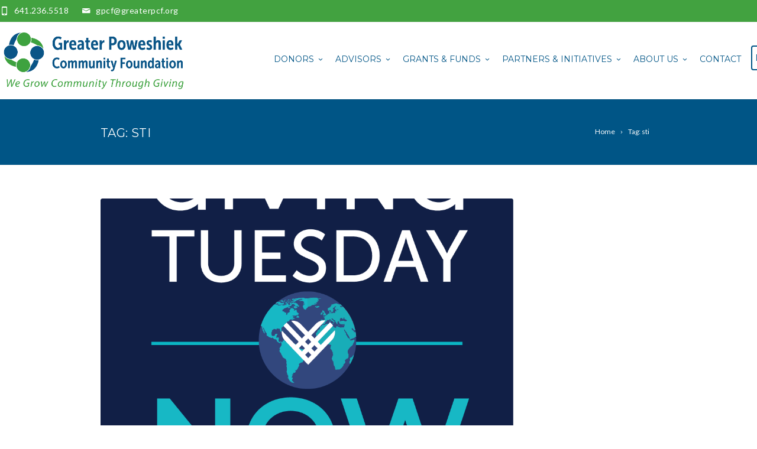

--- FILE ---
content_type: text/html; charset=UTF-8
request_url: https://greaterpcf.org/tag/sti/
body_size: 12177
content:
<!DOCTYPE html>
<!--[if IE 7]>
<html class="ie ie7" lang="en-US">
<![endif]-->
<!--[if IE 8]>
<html class="ie ie8" lang="en-US">
<![endif]-->
<!--[if !(IE 7) | !(IE 8)  ]><!-->
<html lang="en-US">
<!--<![endif]-->
<head>

	<!-- Basic Page Needs
  ================================================== -->
	<meta charset="UTF-8">

	<!-- Mobile Specific Metas
	================================================== -->
			<meta name="viewport" content="width=device-width, initial-scale=1, maximum-scale=1">
		
	
		

	<title>sti &#8211; Greater Poweshiek Community Foundation</title>
<meta name='robots' content='max-image-preview:large' />
	<style>img:is([sizes="auto" i], [sizes^="auto," i]) { contain-intrinsic-size: 3000px 1500px }</style>
	<link rel='dns-prefetch' href='//www.google.com' />
<link rel='dns-prefetch' href='//fonts.googleapis.com' />
<link rel="alternate" type="application/rss+xml" title="Greater Poweshiek Community Foundation &raquo; Feed" href="https://greaterpcf.org/feed/" />
<link rel="alternate" type="application/rss+xml" title="Greater Poweshiek Community Foundation &raquo; Comments Feed" href="https://greaterpcf.org/comments/feed/" />
<link rel="alternate" type="application/rss+xml" title="Greater Poweshiek Community Foundation &raquo; sti Tag Feed" href="https://greaterpcf.org/tag/sti/feed/" />
<script type="text/javascript">
/* <![CDATA[ */
window._wpemojiSettings = {"baseUrl":"https:\/\/s.w.org\/images\/core\/emoji\/16.0.1\/72x72\/","ext":".png","svgUrl":"https:\/\/s.w.org\/images\/core\/emoji\/16.0.1\/svg\/","svgExt":".svg","source":{"concatemoji":"https:\/\/greaterpcf.org\/wp-includes\/js\/wp-emoji-release.min.js?ver=6.8.3"}};
/*! This file is auto-generated */
!function(s,n){var o,i,e;function c(e){try{var t={supportTests:e,timestamp:(new Date).valueOf()};sessionStorage.setItem(o,JSON.stringify(t))}catch(e){}}function p(e,t,n){e.clearRect(0,0,e.canvas.width,e.canvas.height),e.fillText(t,0,0);var t=new Uint32Array(e.getImageData(0,0,e.canvas.width,e.canvas.height).data),a=(e.clearRect(0,0,e.canvas.width,e.canvas.height),e.fillText(n,0,0),new Uint32Array(e.getImageData(0,0,e.canvas.width,e.canvas.height).data));return t.every(function(e,t){return e===a[t]})}function u(e,t){e.clearRect(0,0,e.canvas.width,e.canvas.height),e.fillText(t,0,0);for(var n=e.getImageData(16,16,1,1),a=0;a<n.data.length;a++)if(0!==n.data[a])return!1;return!0}function f(e,t,n,a){switch(t){case"flag":return n(e,"\ud83c\udff3\ufe0f\u200d\u26a7\ufe0f","\ud83c\udff3\ufe0f\u200b\u26a7\ufe0f")?!1:!n(e,"\ud83c\udde8\ud83c\uddf6","\ud83c\udde8\u200b\ud83c\uddf6")&&!n(e,"\ud83c\udff4\udb40\udc67\udb40\udc62\udb40\udc65\udb40\udc6e\udb40\udc67\udb40\udc7f","\ud83c\udff4\u200b\udb40\udc67\u200b\udb40\udc62\u200b\udb40\udc65\u200b\udb40\udc6e\u200b\udb40\udc67\u200b\udb40\udc7f");case"emoji":return!a(e,"\ud83e\udedf")}return!1}function g(e,t,n,a){var r="undefined"!=typeof WorkerGlobalScope&&self instanceof WorkerGlobalScope?new OffscreenCanvas(300,150):s.createElement("canvas"),o=r.getContext("2d",{willReadFrequently:!0}),i=(o.textBaseline="top",o.font="600 32px Arial",{});return e.forEach(function(e){i[e]=t(o,e,n,a)}),i}function t(e){var t=s.createElement("script");t.src=e,t.defer=!0,s.head.appendChild(t)}"undefined"!=typeof Promise&&(o="wpEmojiSettingsSupports",i=["flag","emoji"],n.supports={everything:!0,everythingExceptFlag:!0},e=new Promise(function(e){s.addEventListener("DOMContentLoaded",e,{once:!0})}),new Promise(function(t){var n=function(){try{var e=JSON.parse(sessionStorage.getItem(o));if("object"==typeof e&&"number"==typeof e.timestamp&&(new Date).valueOf()<e.timestamp+604800&&"object"==typeof e.supportTests)return e.supportTests}catch(e){}return null}();if(!n){if("undefined"!=typeof Worker&&"undefined"!=typeof OffscreenCanvas&&"undefined"!=typeof URL&&URL.createObjectURL&&"undefined"!=typeof Blob)try{var e="postMessage("+g.toString()+"("+[JSON.stringify(i),f.toString(),p.toString(),u.toString()].join(",")+"));",a=new Blob([e],{type:"text/javascript"}),r=new Worker(URL.createObjectURL(a),{name:"wpTestEmojiSupports"});return void(r.onmessage=function(e){c(n=e.data),r.terminate(),t(n)})}catch(e){}c(n=g(i,f,p,u))}t(n)}).then(function(e){for(var t in e)n.supports[t]=e[t],n.supports.everything=n.supports.everything&&n.supports[t],"flag"!==t&&(n.supports.everythingExceptFlag=n.supports.everythingExceptFlag&&n.supports[t]);n.supports.everythingExceptFlag=n.supports.everythingExceptFlag&&!n.supports.flag,n.DOMReady=!1,n.readyCallback=function(){n.DOMReady=!0}}).then(function(){return e}).then(function(){var e;n.supports.everything||(n.readyCallback(),(e=n.source||{}).concatemoji?t(e.concatemoji):e.wpemoji&&e.twemoji&&(t(e.twemoji),t(e.wpemoji)))}))}((window,document),window._wpemojiSettings);
/* ]]> */
</script>
<style id='wp-emoji-styles-inline-css' type='text/css'>

	img.wp-smiley, img.emoji {
		display: inline !important;
		border: none !important;
		box-shadow: none !important;
		height: 1em !important;
		width: 1em !important;
		margin: 0 0.07em !important;
		vertical-align: -0.1em !important;
		background: none !important;
		padding: 0 !important;
	}
</style>
<link rel='stylesheet' id='ctct_form_styles-css' href='https://greaterpcf.org/wp-content/plugins/constant-contact-forms/assets/css/style.css?ver=2.16.0' type='text/css' media='all' />
<link rel='stylesheet' id='contact-form-7-css' href='https://greaterpcf.org/wp-content/plugins/contact-form-7/includes/css/styles.css?ver=6.1.4' type='text/css' media='all' />
<link rel='stylesheet' id='wp-components-css' href='https://greaterpcf.org/wp-includes/css/dist/components/style.min.css?ver=6.8.3' type='text/css' media='all' />
<link rel='stylesheet' id='godaddy-styles-css' href='https://greaterpcf.org/wp-content/mu-plugins/vendor/wpex/godaddy-launch/includes/Dependencies/GoDaddy/Styles/build/latest.css?ver=2.0.2' type='text/css' media='all' />
<link rel='stylesheet' id='boc-grid-css' href='https://greaterpcf.org/wp-content/themes/fortuna/stylesheets/grid.css?ver=6.8.3' type='text/css' media='all' />
<link rel='stylesheet' id='boc-icon-css' href='https://greaterpcf.org/wp-content/themes/fortuna/stylesheets/icons.css?ver=6.8.3' type='text/css' media='all' />
<link rel='stylesheet' id='js_composer_front-css' href='https://greaterpcf.org/wp-content/plugins/js_composer/assets/css/js_composer.min.css?ver=8.0' type='text/css' media='all' />
<link rel='stylesheet' id='boc-main-styles-css' href='https://greaterpcf.org/wp-content/themes/fortuna/style.css?ver=6.8.3' type='text/css' media='all' />
<link rel='stylesheet' id='boc-animation-styles-css' href='https://greaterpcf.org/wp-content/themes/fortuna/stylesheets/animations.css?ver=6.8.3' type='text/css' media='all' />
<style id='boc-animation-styles-inline-css' type='text/css'>
/* Global Background */
body { background: #ffffff no-repeat fixed center center ;
background-size: cover;}/* Page Heading Background */
.page_title_bgr .full_container_page_title { 
							background: #005586 ;
background-size: cover;}/* Page Heading Text Color - White */
.page_heading h1,
					 .breadcrumb a{ 
						color: #fff;
					}
				#menu > ul > li ul > li > a {
					font-size: 14px;
				}

				#menu > ul > li ul > li > a {
					text-transform: none;
				}

				#menu > ul > li ul > li > a {
					letter-spacing: -0.01em;
				}

				.button, a.button, button, input[type='submit'], input[type='reset'], input[type='button'] {
					text-transform: uppercase;
				}

				.button, a.button, button, input[type='submit'], input[type='reset'], input[type='button'] {
					font-weight: bold;
				}

				.button, a.button, button, input[type='submit'], input[type='reset'], input[type='button'] {
					letter-spacing: 0.08em;
				}

			  @media only screen and (min-width: 1018px){
				#menu > ul > li > a, #header .header_cart .icon { line-height: 96px; }
				.header_cart .widget_shopping_cart { top: 96px; }
				#menu > ul > li.boc_nav_button { height: 96px; }
				#logo .logo_img { height: 100px; }
				#boc_searchform_close { top:39px; }
			  }

				img, 
				.pic, 
				.pic_info.type7 .info_overlay { 
					-moz-border-radius: 3px; -webkit-border-radius: 3px; border-radius: 3px;
				}
				.post_item_block.boxed {
					-moz-border-radius: 4px; -webkit-border-radius: 4px; border-radius: 4px;
				}

				.pic_info.type1 img,
				.pic_info.type2 .pic, .pic_info.type2 img,
				.pic_info.type3 .pic,
				.pic_info.type4 .pic,
				.pic_info.type5 .pic,
				.post_item_block.boxed .pic,
				.post_item_block.boxed .pic img {
					-moz-border-radius: 3px 3px 0 0; -webkit-border-radius: 3px 3px 0 0; border-radius: 3px 3px 0 0;
				}

				#menu > ul > li > a, #header .header_cart a.icon { color: #005586; }
				#menu > ul > li.boc_nav_button a{ color: #005586; border: 2px solid #005586; }

				#menu > ul > li:not(.boc_nav_button):hover > a, #header .header_cart li a.icon:hover { color: #44a147; }
				#menu > ul > li.boc_nav_button a:hover{ background: #44a147; border: 2px solid #44a147; }

				.main_menu_underline_effect #menu > ul > li > a:after{ background-color: #44a147; }

				.custom_menu_1 #menu > ul > li div { border-top: 2px solid #44a147; }

				.custom_menu_2 #menu > ul > li div { border-top: 2px solid #44a147; }

				.custom_menu_3 #menu > ul > li div { border-top: 2px solid #44a147;}
				.custom_menu_3 #menu > ul > li ul > li > a:hover { background-color: #44a147;}

				.custom_menu_4 #menu > ul > li div { border-top: 2px solid #44a147;}			
				.custom_menu_4 #menu > ul > li ul > li > a:hover { background-color: #44a147;}
				
				.custom_menu_5 #menu > ul > li ul > li > a:hover { background-color: #44a147;}
				.custom_menu_5 #menu > ul > li:hover > a { border-top: 2px solid #44a147;}

				.custom_menu_6 #menu > ul > li ul > li > a:hover { background-color: #44a147;}
				.custom_menu_6 #menu > ul > li:not(.boc_nav_button):hover > a { border-top: 2px solid #44a147;}
				
				a:hover, a:focus,
				.post_content a:not(.button), 
				.post_content a:not(.button):visited,
				.post_content .wpb_widgetised_column a:not(.button):hover {	color: #44a147; }
				
				.post_content .wpb_widgetised_column .side_bar_menu a:not(.button):hover { color: #333; }
				
				.boc_preloader_icon:before { border-color: #44a147 rgba(0,0,0,0) rgba(0,0,0,0); }
				
				.dark_links a:hover, .white_links a:hover, .dark_links a:hover h2, .dark_links a:hover h3 { color: #44a147 !important; }
				
				.side_icon_box h3 a:hover, 
				.post_content .team_block h4 a:hover,
				.team_block .team_icons a:hover{ color:#44a147; }

				.button:hover,a:hover.button,button:hover,input[type="submit"]:hover,input[type="reset"]:hover,	input[type="button"]:hover, .btn_theme_color, a.btn_theme_color { color: #fff; background-color:#44a147;}
				input.btn_theme_color, a.btn_theme_color, .btn_theme_color { color: #fff; background-color:#44a147;}
				.btn_theme_color:hover, input.btn_theme_color:hover, a:hover.btn_theme_color { color: #fff; background-color: #444444;}
				
				input.btn_theme_color.btn_outline, a.btn_theme_color.btn_outline, .btn_theme_color.btn_outline {
					color: #44a147 !important;
					border: 2px solid #44a147;
				}
				input.btn_theme_color.btn_outline:hover, a.btn_theme_color.btn_outline:hover, .btn_theme_color.btn_outline:hover{
					background-color: #44a147 !important;
				}
				
				#boc_searchform_close:hover { color:#44a147;}
				
				.section_big_title h1 strong, h1 strong, h2 strong, h3 strong, h4 strong, h5 strong { color:#44a147;}
				.top_icon_box h3 a:hover { color:#44a147;}

				.htabs a.selected  { border-top: 2px solid #44a147;}
				.resp-vtabs .resp-tabs-list li.resp-tab-active { border-left: 2px solid #44a147;}
				.minimal_style.horizontal .resp-tabs-list li.resp-tab-active,
				.minimal_style.resp-vtabs .resp-tabs-list li.resp-tab-active { background: #44a147;}
				
				#s:focus {	border: 1px solid #44a147;}
				
				.breadcrumb a:hover{ color: #44a147;}

				.tagcloud a:hover { background-color: #44a147;}
				.month { background-color: #44a147;}
				.small_month  { background-color: #44a147;}

				.post_meta a:hover{ color: #44a147;}
				
				.horizontal .resp-tabs-list li.resp-tab-active { border-top: 2px solid #44a147;}
				.resp-vtabs li.resp-tab-active { border-left: 2px solid #44a147; }

				#portfolio_filter { background-color: #44a147;}
				#portfolio_filter ul li div:hover { background-color: #44a147;}
				.portfolio_inline_filter ul li div:hover { background-color: #44a147;}

				.counter-digit { color: #44a147;}

				.tp-caption a:not(.button):hover { color: #44a147;}

				.more-link1:before { color: #44a147;}
				.more-link2:before { background: #44a147;}

				.image_featured_text .pos { color: #44a147;}

				.side_icon_box .icon_feat i.icon { color: #44a147;}
				.side_icon_box .icon_feat.icon_solid { background-color: #44a147; }
				
				.boc_list_item .li_icon i.icon { color: #44a147;}
				.boc_list_item .li_icon.icon_solid { background: #44a147; }

				.top_icon_box.type1 .icon_holder .icon_bgr { background-color: #44a147; }
				.top_icon_box.type1:hover .icon_holder .icon_bgr { border: 2px solid #44a147; }
				.top_icon_box.type1 .icon_holder .icon_bgr:after,
				.top_icon_box.type1:hover .icon_holder .icon_bgr:after { border: 2px solid #44a147; }
				.top_icon_box.type1:hover .icon_holder i { color: #44a147;}

				.top_icon_box.type2 .icon_holder .icon_bgr { background-color: #44a147; }
				.top_icon_box.type2:hover .icon_holder .icon_bgr { background-color: #fff; }
				.top_icon_box.type2:hover .icon_holder i { color: #44a147;}

				.top_icon_box.type3 .icon_holder .icon_bgr:after { border: 2px solid #44a147; }
				.top_icon_box.type3:hover .icon_holder .icon_bgr { background-color: #44a147; }
				.top_icon_box.type3:hover .icon_holder .icon_bgr:after { border: 2px solid #44a147; }
				.top_icon_box.type3 .icon_holder i { color: #44a147;}
				.top_icon_box.type3:hover .icon_holder i { color: #fff; }

				.top_icon_box.type4:hover .icon_holder .icon_bgr { border: 2px solid #44a147; }
				.top_icon_box.type4:hover .icon_holder .icon_bgr:after { border: 3px solid #44a147; }
				.top_icon_box.type4 .icon_holder i{ color: #44a147; }
				.top_icon_box.type4:hover .icon_holder i { color:  #44a147; }

				.top_icon_box.type5 .icon_holder i{ color: #44a147; }
				.top_icon_box.type5:hover .icon_holder i { color: #44a147; }

				a .pic_info.type11 .plus_overlay { border-bottom: 50px solid rgba(68,161, 71, 0.8); }
				a:hover .pic_info.type11 .plus_overlay { border-bottom: 1000px solid rgba(68,161, 71, 0.8);}
				
				a .pic_info.type12 .img_overlay_icon,
				a:hover .pic_info.type12 .img_overlay_icon { background: rgba(68,161, 71, 0.8);}
				
				h2.title strong {  color: #44a147;}
				ul.theme_color_ul li:before { color: #44a147; }

				.custom_slides.nav_design_1 .cs_nav_item.active .cs_nav_icon i.icon{ color: #44a147;}
				.custom_slides.nav_style_1.nav_design_1 .cs_nav_item:hover .cs_nav_icon i.icon,
				.custom_slides.nav_style_1.nav_design_2 .cs_nav_item:hover .cs_nav_icon i.icon { color: #44a147;}
				.custom_slides.nav_design_2 .cs_nav_item.active .cs_nav_icon { background: #44a147;}
				.cs_nav_item.has_no_text:hover .cs_nav_icon i.icon { color: #44a147;}
				.custom_slides.nav_style_2 .cs_txt { color: #44a147;}
				
				.acc_control, .active_acc .acc_control,
				.acc_holder.with_bgr .active_acc .acc_control { background-color: #44a147;}

				.text_box.left_border {	border-left: 3px solid #44a147; }

				.owl-theme .owl-controls .owl-nav div { background: #44a147;}
				.owl-theme .owl-dots .owl-dot.active span { background: #44a147;}
				.img_slider.owl-theme .owl-controls .owl-nav div:not(.disabled):hover { background: #44a147;}		

				.testimonial_style_big.owl-theme .owl-controls .owl-nav div:hover,
				.posts_carousel_holder.owl_side_arrows .owl-theme .owl-controls .owl-nav div:hover, 
				.img_carousel_holder.owl_side_arrows .owl-theme .owl-controls .owl-nav div:hover,
				.content_slides_arrowed.owl-theme .owl-controls .owl-nav div:hover,
				.portfolio_carousel_holder.owl_side_arrows .owl-theme .owl-controls .owl-nav div:hover	{ color: #44a147;}
				
				.boc_text_slider_word, .boc_text_slider_word_start { background: #44a147; }

				.post_item_block.boxed .pic { border-bottom: 3px solid #44a147; }

				.team_block .team_desc { color: #44a147;}

				.bar_graph span, .bar_graph.thin_style span { background-color: #44a147; }

				.pagination .links a:hover{ background-color: #44a147;}
				.hilite{ background: #44a147;}
				.price_column.price_column_featured ul li.price_column_title{ background: #44a147;}

				blockquote{ border-left: 3px solid #44a147; }
				.text_box.left_border { border-left: 3px solid #44a147; }

				.fortuna_table tr:hover td { background: rgba(68,161, 71, 0.08);}

				.header_cart ul.cart_list li a, .header_cart ul.product_list_widget li a { color: #44a147;}
				.header_cart .cart-notification { background-color: #44a147;}
				.header_cart .cart-notification:after { border-bottom-color: #44a147;}
				
				.woocommerce .product_meta a { color: #44a147;}
				
				.woocommerce a.button, .woocommerce button.button, .woocommerce input.button, .woocommerce #respond input#submit, .woocommerce #content input.button, .woocommerce-page a.button, .woocommerce-page button.button, .woocommerce-page input.button, .woocommerce-page #respond input#submit, .woocommerce-page #content input.button { background-color: #44a147!important; }
				.header_cart .cart-wrap	{ background-color: #44a147; }
				.header_cart .cart-wrap:before { border-color: transparent #44a147 transparent; }
				.woocommerce .widget_price_filter .ui-slider .ui-slider-range, .woocommerce-page .widget_price_filter .ui-slider .ui-slider-range{ background-color: #44a147 !important;}

				.woocommerce nav.woocommerce-pagination ul li a:hover, .woocommerce nav.woocommerce-pagination ul li a:focus, .woocommerce #content nav.woocommerce-pagination ul li a:hover, .woocommerce #content nav.woocommerce-pagination ul li a:focus, .woocommerce-page nav.woocommerce-pagination ul li a:hover, .woocommerce-page nav.woocommerce-pagination ul li a:focus, .woocommerce-page #content nav.woocommerce-pagination ul li a:hover, .woocommerce-page #content nav.woocommerce-pagination ul li a:focus{ background-color: #44a147 !important;}
				
				.info h2{ background-color: #44a147;}
				#footer a:hover { color: #44a147;}
				
				
				
				a .pic_info.type1 .plus_overlay {	border-bottom: 50px solid rgba(68,161, 71, 0.8);}
				a:hover .pic_info.type1 .plus_overlay { border-bottom: 1000px solid rgba(68,161, 71, 0.8); }
				
				a .pic_info.type2 .plus_overlay { border-bottom: 50px solid rgba(68,161, 71, 0.75); }
				a:hover .pic_info.type2 .plus_overlay {	border-bottom: 860px solid rgba(68,161, 71, 0.8);}
				
				a .pic_info.type3  .img_overlay_icon {	background: rgba(68,161, 71, 0.8); }
				a:hover .pic_info.type3 .img_overlay_icon {	background: rgba(68,161, 71, 0.8);}
				
				a .pic_info.type4 .img_overlay_icon { border-bottom: 2px solid rgba(68,161, 71, 0.9);}
				
				a:hover .pic_info.type5 .info_overlay {	background: #44a147;}
				
				.pic_info.type6 .info_overlay {	background: #44a147;}
				a .pic_info.type6 .plus_overlay { border-bottom: 50px solid #44a147; }
				
				.pic_info.type7 .info_overlay {	background: rgba(68,161, 71, 0.85);}				

				@media only screen and (max-width: 768px) {
					.cs_nav .cs_nav_item.active { background: #44a147 !important;}
				}
			
			#footer {
				position: relative;
			}

</style>
<link rel='stylesheet' id='boc-responsive-style-css' href='https://greaterpcf.org/wp-content/themes/fortuna/stylesheets/grid_responsive.css?ver=6.8.3' type='text/css' media='all' />
<link rel='stylesheet' id='boc-fonts-css' href='//fonts.googleapis.com/css?family=Lato%3A300%2C400%2C700%2C400italic%7CMontserrat%3A400%2C500%2C600%2C700&#038;ver=1.0.0' type='text/css' media='all' />
<link rel='stylesheet' id='tablepress-default-css' href='https://greaterpcf.org/wp-content/tablepress-combined.min.css?ver=46' type='text/css' media='all' />
<script type="text/javascript" src="https://greaterpcf.org/wp-includes/js/jquery/jquery.min.js?ver=3.7.1" id="jquery-core-js"></script>
<script type="text/javascript" src="https://greaterpcf.org/wp-includes/js/jquery/jquery-migrate.min.js?ver=3.4.1" id="jquery-migrate-js"></script>
<script type="text/javascript" src="https://greaterpcf.org/wp-content/plugins/revslider/public/assets/js/rbtools.min.js?ver=6.6.7" async id="tp-tools-js"></script>
<script type="text/javascript" src="https://greaterpcf.org/wp-content/plugins/revslider/public/assets/js/rs6.min.js?ver=6.6.7" async id="revmin-js"></script>
<script type="text/javascript" src="https://greaterpcf.org/wp-content/themes/fortuna/js/libs.js?ver=6.8.3" id="fortuna.lib-js"></script>
<script type="text/javascript" id="fortuna.common-js-extra">
/* <![CDATA[ */
var bocJSParams = {"boc_is_mobile_device":"","boc_theme_url":"https:\/\/greaterpcf.org\/wp-content\/themes\/fortuna","header_height":"100","sticky_header":"1","submenu_arrow_effect":"1","mm_bordered_columns":"1","transparent_header":"0","fixed_footer":"0","boc_submenu_animation_effect":"sub_fade_in"};
/* ]]> */
</script>
<script type="text/javascript" src="https://greaterpcf.org/wp-content/themes/fortuna/js/common.js?ver=6.8.3" id="fortuna.common-js"></script>
<script type="text/javascript" src="https://greaterpcf.org/wp-content/themes/fortuna/js/jquery.smoothscroll.js?ver=6.8.3" id="smoothscroll-js"></script>
<script></script><link rel="https://api.w.org/" href="https://greaterpcf.org/wp-json/" /><link rel="alternate" title="JSON" type="application/json" href="https://greaterpcf.org/wp-json/wp/v2/tags/471" /><link rel="EditURI" type="application/rsd+xml" title="RSD" href="https://greaterpcf.org/xmlrpc.php?rsd" />
<meta name="generator" content="WordPress 6.8.3" />
<script type='text/javascript'>
				jQuery(document).ready(function($) {
				var ult_smooth_speed = 250;
				var ult_smooth_step = 45;
				$('html').attr('data-ult_smooth_speed',ult_smooth_speed).attr('data-ult_smooth_step',ult_smooth_step);
				});
			</script><meta name="generator" content="Powered by WPBakery Page Builder - drag and drop page builder for WordPress."/>
<meta name="generator" content="Powered by Slider Revolution 6.6.7 - responsive, Mobile-Friendly Slider Plugin for WordPress with comfortable drag and drop interface." />
<link rel="icon" href="https://greaterpcf.org/wp-content/uploads/2019/06/gpcf_logo_bug-55x55.jpg" sizes="32x32" />
<link rel="icon" href="https://greaterpcf.org/wp-content/uploads/2019/06/gpcf_logo_bug.jpg" sizes="192x192" />
<link rel="apple-touch-icon" href="https://greaterpcf.org/wp-content/uploads/2019/06/gpcf_logo_bug.jpg" />
<meta name="msapplication-TileImage" content="https://greaterpcf.org/wp-content/uploads/2019/06/gpcf_logo_bug.jpg" />
<script>function setREVStartSize(e){
			//window.requestAnimationFrame(function() {
				window.RSIW = window.RSIW===undefined ? window.innerWidth : window.RSIW;
				window.RSIH = window.RSIH===undefined ? window.innerHeight : window.RSIH;
				try {
					var pw = document.getElementById(e.c).parentNode.offsetWidth,
						newh;
					pw = pw===0 || isNaN(pw) || (e.l=="fullwidth" || e.layout=="fullwidth") ? window.RSIW : pw;
					e.tabw = e.tabw===undefined ? 0 : parseInt(e.tabw);
					e.thumbw = e.thumbw===undefined ? 0 : parseInt(e.thumbw);
					e.tabh = e.tabh===undefined ? 0 : parseInt(e.tabh);
					e.thumbh = e.thumbh===undefined ? 0 : parseInt(e.thumbh);
					e.tabhide = e.tabhide===undefined ? 0 : parseInt(e.tabhide);
					e.thumbhide = e.thumbhide===undefined ? 0 : parseInt(e.thumbhide);
					e.mh = e.mh===undefined || e.mh=="" || e.mh==="auto" ? 0 : parseInt(e.mh,0);
					if(e.layout==="fullscreen" || e.l==="fullscreen")
						newh = Math.max(e.mh,window.RSIH);
					else{
						e.gw = Array.isArray(e.gw) ? e.gw : [e.gw];
						for (var i in e.rl) if (e.gw[i]===undefined || e.gw[i]===0) e.gw[i] = e.gw[i-1];
						e.gh = e.el===undefined || e.el==="" || (Array.isArray(e.el) && e.el.length==0)? e.gh : e.el;
						e.gh = Array.isArray(e.gh) ? e.gh : [e.gh];
						for (var i in e.rl) if (e.gh[i]===undefined || e.gh[i]===0) e.gh[i] = e.gh[i-1];
											
						var nl = new Array(e.rl.length),
							ix = 0,
							sl;
						e.tabw = e.tabhide>=pw ? 0 : e.tabw;
						e.thumbw = e.thumbhide>=pw ? 0 : e.thumbw;
						e.tabh = e.tabhide>=pw ? 0 : e.tabh;
						e.thumbh = e.thumbhide>=pw ? 0 : e.thumbh;
						for (var i in e.rl) nl[i] = e.rl[i]<window.RSIW ? 0 : e.rl[i];
						sl = nl[0];
						for (var i in nl) if (sl>nl[i] && nl[i]>0) { sl = nl[i]; ix=i;}
						var m = pw>(e.gw[ix]+e.tabw+e.thumbw) ? 1 : (pw-(e.tabw+e.thumbw)) / (e.gw[ix]);
						newh =  (e.gh[ix] * m) + (e.tabh + e.thumbh);
					}
					var el = document.getElementById(e.c);
					if (el!==null && el) el.style.height = newh+"px";
					el = document.getElementById(e.c+"_wrapper");
					if (el!==null && el) {
						el.style.height = newh+"px";
						el.style.display = "block";
					}
				} catch(e){
					console.log("Failure at Presize of Slider:" + e)
				}
			//});
		  };</script>
		<style type="text/css" id="wp-custom-css">
			.h20 {
    height: 0px;
}
.full_header {
    background: #42a240;
}
#subheader {
    color: #ffffff;
    opacity: 1;
}
#subheader a{
    color: #ffffff;
    opacity: 1;
}
#subheader a:hover{
    color: #005586;
}
.header_contacts {
    font-size: 14px;
		letter-spacing: .5px;
}
#subheader_menu a {
    padding: 0 10px;
    font-size: 14px;
		color: #ffffff;
}
.header_soc_icon .icon {
    line-height: 18px;
		color: #ffffff
}
#subheader_menu a:hover{
	color: #005586;
}

#logo {
    padding: 15px 0px;
}
#menu ul li {
    margin-top:10px;
		margin-bottom: 0;
} 
#menu > ul > li.boc_nav_button a{
	padding: 5px;
}

.custom_menu_4 .subsub_menu {
    background: #005586;
}
.custom_menu_4 #menu > ul > li > div {
    background: #005586;
}
#header .container {
    width: 1400px;
}
.boc_image_box .info_overlay h3 {
    font-size: 20px;
    line-height: 24px;
	color: #44a147;
}
.boc_image_box .info_overlay p {
    font-family: inherit;
    font-style: inherit;
    font-size: 16px;
    line-height: 25px;
	color: #444;
}
h1, h2, h3, h4, h5, h6, .heading_font {
    color: #333;
    font-family: "Montserrat", Arial, Helvetica, sans-serif;
    font-weight: normal;
	letter-spacing: .02em;
}
#footer {
	color: #ffffff;
}
#footer h3 {
	color: #ffffff;
}
#footer a {
    color: #44a147;
}
#footer a:hover {
    color: #005586;
}
#powered {
    float: left;
    margin-top: 2px;
    margin-right: 10px;
    color: #44a147;
}
.jade_overlay{
	background: rgba(68, 161, 71,0.8)
}
.button_btn_small_btn_outline_no_margin_left{
	margin-left:0px !important;
}

.woocommerce ul.products li.product a img {
    width: 50%;
    height: auto;
    display: block;
    box-shadow: none;
}
.woocommerce ul.products li.product {
    text-align: left;
}
		</style>
		<noscript><style> .wpb_animate_when_almost_visible { opacity: 1; }</style></noscript>	
	
</head>

<body class="archive tag tag-sti tag-471 wp-theme-fortuna ctct-fortuna wpb-js-composer js-comp-ver-8.0 vc_responsive">
	
	

	
	
  <!-- Page Wrapper::START -->
  <div id="wrapper" class="full_width_wrapper page_title_bgr custom_bgr responsive ">
  
	<!-- Header::START -->
		
	<header id= "header" 
			class= "has_subheader 
										sticky_header					hide_subheader_on_scroll">
		
		
				<!-- SubHeader -->
		<div class="full_header">
			<div id="subheader" class="container">	
				<div class="section">
						
								
						<div class="header_contacts ">
															<div class="header_contact_item"><span class="icon icon-mail2"></span> <a href="mailto:gpcf@greaterpcf.org">gpcf@greaterpcf.org</a></div>
								
															<div class="header_contact_item"><span class="icon icon-mobile3"></span> 641.236.5518</div>
													</div>
						
					<a target='_blank' 
										href='https://www.facebook.com/greaterpcf/' 
										class='header_soc_icon'
										
										title='Facebook'>
										<span class='icon icon-facebook3'></span></a>					
					
					
				</div>	
			</div>	
		</div>
				
		
		<div class="rel_pos">
		
			<div class="container">
			
				<div class="section rel_pos ">
			
											
					<div id="logo">
											<div class='logo_img '>
								<a href="https://greaterpcf.org/" title="Greater Poweshiek Community Foundation" rel="home">
									<img src="https://greaterpcf.org/wp-content/uploads/2019/06/gpcf_logo_new_retina.png" alt="Greater Poweshiek Community Foundation"/>
																	</a>
							</div>
								
					</div>

					<div id="mobile_menu_toggler">
					  <div id="m_nav_menu" class="m_nav">
						<div class="m_nav_ham button_closed" id="m_ham_1"></div>
						<div class="m_nav_ham button_closed" id="m_ham_2"></div>
						<div class="m_nav_ham button_closed" id="m_ham_3"></div>
					  </div>
					</div>

				
					<div class="custom_menu_4 main_menu_underline_effect">	
					<div id="menu" class="menu-fortuna-main-navigation-container"><ul><li id="menu-item-24032" class="menu-item menu-item-type-post_type menu-item-object-page menu-item-has-children menu-item-24032"><a href="https://greaterpcf.org/donors/">Donors<span></span></a>
<ul class="sub-menu">
	<li id="menu-item-24033" class="menu-item menu-item-type-post_type menu-item-object-page menu-item-24033"><a href="https://greaterpcf.org/endow-iowa-tax-credits/">Endow Iowa Tax Credit Program</a></li>
	<li id="menu-item-24035" class="menu-item menu-item-type-post_type menu-item-object-page menu-item-24035"><a href="https://greaterpcf.org/ways-to-give/">Ways to Give</a></li>
	<li id="menu-item-24063" class="menu-item menu-item-type-post_type menu-item-object-page menu-item-24063"><a href="https://greaterpcf.org/policies/">Policies</a></li>
</ul>
</li>
<li id="menu-item-24034" class="menu-item menu-item-type-post_type menu-item-object-page menu-item-has-children menu-item-24034"><a href="https://greaterpcf.org/advisors/">Advisors<span></span></a>
<ul class="sub-menu">
	<li id="menu-item-24031" class="menu-item menu-item-type-post_type menu-item-object-page menu-item-24031"><a href="https://greaterpcf.org/comparing-charitable-giving-options/">Comparing Charitable Giving Options</a></li>
	<li id="menu-item-24036" class="menu-item menu-item-type-post_type menu-item-object-page menu-item-24036"><a href="https://greaterpcf.org/ways-to-give/">Ways to Give</a></li>
</ul>
</li>
<li id="menu-item-24066" class="menu-item menu-item-type-custom menu-item-object-custom menu-item-has-children menu-item-24066"><a>Grants &#038; Funds<span></span></a>
<ul class="sub-menu">
	<li id="menu-item-24065" class="menu-item menu-item-type-post_type menu-item-object-page menu-item-24065"><a href="https://greaterpcf.org/grants/">Grants</a></li>
	<li id="menu-item-24083" class="menu-item menu-item-type-post_type menu-item-object-page menu-item-has-children menu-item-24083"><a href="https://greaterpcf.org/funds/">Funds<span></span></a>
	<ul class="sub-menu">
		<li id="menu-item-24084" class="menu-item menu-item-type-post_type menu-item-object-page menu-item-24084"><a href="https://greaterpcf.org/fund-descriptions/">Fund Descriptions</a></li>
		<li id="menu-item-24644" class="menu-item menu-item-type-post_type menu-item-object-page menu-item-24644"><a href="https://greaterpcf.org/scholarship-descriptions/">Scholarship Descriptions</a></li>
	</ul>
</li>
	<li id="menu-item-24883" class="menu-item menu-item-type-custom menu-item-object-custom menu-item-24883"><a target="_blank" href="https://ahrensfamfdn.fcsuite.com/erp/fundmanager">Fund Contacts</a></li>
</ul>
</li>
<li id="menu-item-24171" class="menu-item menu-item-type-post_type menu-item-object-page menu-item-has-children menu-item-24171"><a href="https://greaterpcf.org/program-partners-initiatives-campaigns/">Partners &#038; Initiatives<span></span></a>
<ul class="sub-menu">
	<li id="menu-item-24482" class="menu-item menu-item-type-custom menu-item-object-custom menu-item-24482"><a target="_blank" href="https://greaterpcf.org/wp-content/uploads/2025/10/GPCF_We_Give_brochure_2025_web.pdf">We Give Catalog of Giving</a></li>
	<li id="menu-item-24480" class="menu-item menu-item-type-custom menu-item-object-custom menu-item-24480"><a target="_blank" href="https://docs.google.com/forms/d/e/1FAIpQLSfxoh_Z3UwTGCKJxOC_ydoMeYaMgkSMphJSdlVAxhMvYXFZFA/viewform">Spirit of Giving Nomimation</a></li>
</ul>
</li>
<li id="menu-item-24218" class="menu-item menu-item-type-post_type menu-item-object-page menu-item-has-children menu-item-24218"><a href="https://greaterpcf.org/about-us/">About Us<span></span></a>
<ul class="sub-menu">
	<li id="menu-item-24849" class="menu-item menu-item-type-post_type menu-item-object-page menu-item-24849"><a href="https://greaterpcf.org/nonprofit-educational-workshop-series/">Nonprofit Educational Workshop Series</a></li>
	<li id="menu-item-24669" class="menu-item menu-item-type-post_type menu-item-object-page menu-item-24669"><a href="https://greaterpcf.org/blog/">News</a></li>
</ul>
</li>
<li id="menu-item-24217" class="menu-item menu-item-type-post_type menu-item-object-page menu-item-24217"><a href="https://greaterpcf.org/contact-us/">Contact</a></li>
<li id="menu-item-23627" class="boc_nav_button menu-item menu-item-type-custom menu-item-object-custom menu-item-23627"><a target="_blank" href="https://ahrensfamfdn.fcsuite.com/erp/donate?sorg_id=1000">Donate Now</a></li>
</ul></div>					</div>
					
					

		
				</div>
				
								
			
			
			</div>
		</div>

	
			
		<div id="mobile_menu">
			<ul><li class="menu-item menu-item-type-post_type menu-item-object-page menu-item-has-children menu-item-24032"><a href="https://greaterpcf.org/donors/">Donors<span></span></a>
<ul class="sub-menu">
	<li class="menu-item menu-item-type-post_type menu-item-object-page menu-item-24033"><a href="https://greaterpcf.org/endow-iowa-tax-credits/">Endow Iowa Tax Credit Program</a></li>
	<li class="menu-item menu-item-type-post_type menu-item-object-page menu-item-24035"><a href="https://greaterpcf.org/ways-to-give/">Ways to Give</a></li>
	<li class="menu-item menu-item-type-post_type menu-item-object-page menu-item-24063"><a href="https://greaterpcf.org/policies/">Policies</a></li>
</ul>
</li>
<li class="menu-item menu-item-type-post_type menu-item-object-page menu-item-has-children menu-item-24034"><a href="https://greaterpcf.org/advisors/">Advisors<span></span></a>
<ul class="sub-menu">
	<li class="menu-item menu-item-type-post_type menu-item-object-page menu-item-24031"><a href="https://greaterpcf.org/comparing-charitable-giving-options/">Comparing Charitable Giving Options</a></li>
	<li class="menu-item menu-item-type-post_type menu-item-object-page menu-item-24036"><a href="https://greaterpcf.org/ways-to-give/">Ways to Give</a></li>
</ul>
</li>
<li class="menu-item menu-item-type-custom menu-item-object-custom menu-item-has-children menu-item-24066"><a>Grants &#038; Funds<span></span></a>
<ul class="sub-menu">
	<li class="menu-item menu-item-type-post_type menu-item-object-page menu-item-24065"><a href="https://greaterpcf.org/grants/">Grants</a></li>
	<li class="menu-item menu-item-type-post_type menu-item-object-page menu-item-has-children menu-item-24083"><a href="https://greaterpcf.org/funds/">Funds<span></span></a>
	<ul class="sub-menu">
		<li class="menu-item menu-item-type-post_type menu-item-object-page menu-item-24084"><a href="https://greaterpcf.org/fund-descriptions/">Fund Descriptions</a></li>
		<li class="menu-item menu-item-type-post_type menu-item-object-page menu-item-24644"><a href="https://greaterpcf.org/scholarship-descriptions/">Scholarship Descriptions</a></li>
	</ul>
</li>
	<li class="menu-item menu-item-type-custom menu-item-object-custom menu-item-24883"><a target="_blank" href="https://ahrensfamfdn.fcsuite.com/erp/fundmanager">Fund Contacts</a></li>
</ul>
</li>
<li class="menu-item menu-item-type-post_type menu-item-object-page menu-item-has-children menu-item-24171"><a href="https://greaterpcf.org/program-partners-initiatives-campaigns/">Partners &#038; Initiatives<span></span></a>
<ul class="sub-menu">
	<li class="menu-item menu-item-type-custom menu-item-object-custom menu-item-24482"><a target="_blank" href="https://greaterpcf.org/wp-content/uploads/2025/10/GPCF_We_Give_brochure_2025_web.pdf">We Give Catalog of Giving</a></li>
	<li class="menu-item menu-item-type-custom menu-item-object-custom menu-item-24480"><a target="_blank" href="https://docs.google.com/forms/d/e/1FAIpQLSfxoh_Z3UwTGCKJxOC_ydoMeYaMgkSMphJSdlVAxhMvYXFZFA/viewform">Spirit of Giving Nomimation</a></li>
</ul>
</li>
<li class="menu-item menu-item-type-post_type menu-item-object-page menu-item-has-children menu-item-24218"><a href="https://greaterpcf.org/about-us/">About Us<span></span></a>
<ul class="sub-menu">
	<li class="menu-item menu-item-type-post_type menu-item-object-page menu-item-24849"><a href="https://greaterpcf.org/nonprofit-educational-workshop-series/">Nonprofit Educational Workshop Series</a></li>
	<li class="menu-item menu-item-type-post_type menu-item-object-page menu-item-24669"><a href="https://greaterpcf.org/blog/">News</a></li>
</ul>
</li>
<li class="menu-item menu-item-type-post_type menu-item-object-page menu-item-24217"><a href="https://greaterpcf.org/contact-us/">Contact</a></li>
<li class="boc_nav_button menu-item menu-item-type-custom menu-item-object-custom menu-item-23627"><a target="_blank" href="https://ahrensfamfdn.fcsuite.com/erp/donate?sorg_id=1000">Donate Now</a></li>
</ul>		</div>
	
	</header>
		<!-- Header::END -->
	
	<!-- Page content::START -->
	<div class="content_body">
	
					<div class="full_container_page_title "  style='padding: 20px 0;'>	
					<div class="container">		
						<div class="section no_bm">
								<div class="breadcrumb breadcrumb_right"><a class="first_bc" href="https://greaterpcf.org/"><span>Home</span></a><a class="last_bc" href="#"><span>Tag: sti</span></a></div>								
								<div class="page_heading"><h1>
								Tag: sti								</h1></div>	
						</div>
					</div>
				</div>
			


<!-- Posts Page -->

	<div class="container">
		<div class="section">	
		
			<div class='col span_3_of_4'>

									
					<!-- Post Loop :: Start -->
					<div class="post_item section">
						

						
						<div class="pic">
							<a href="https://greaterpcf.org/givingtuesdaynow-is-a-chance-to-join-together-as-a-community-while-were-sti/" title="#GIVINGTUESDAYNOW is a chance to join together as a community, while we’re sti...">
								<img src="https://greaterpcf.org/wp-content/uploads/2020/11/96075443_2835614006487563_7635435998033215488_o-1042x600.png" alt=""/><div class="img_overlay"><span class="hover_icon icon_plus"></span></div>
							</a>
						</div>
						

			
			
				
	
	
						
			
							<div class="post_list_left">
								<div class="day">5</div>
								<div class="month">May</div>
							</div>
							
							<div class="post_list_right">
								
																<h3 class="post_title"><a href="https://greaterpcf.org/givingtuesdaynow-is-a-chance-to-join-together-as-a-community-while-were-sti/" title="Permalink to #GIVINGTUESDAYNOW is a chance to join together as a community, while we’re sti&#8230;">#GIVINGTUESDAYNOW is a chance to join together as a community, while we’re sti&#8230;</a></h3>
																
								<p class="post_meta">
									<span class="author"><a href="https://greaterpcf.org/author/greaterpcf/">By  greaterpcf</a></span>
									<span class="comments "><span class="comments-link">Comments are Off</span></span>
									
									<span class="tags"><a href="https://greaterpcf.org/tag/chance/" rel="tag">chance</a>, <a href="https://greaterpcf.org/tag/community/" rel="tag">community</a>, <a href="https://greaterpcf.org/tag/givingtuesdaynow/" rel="tag">GIVINGTUESDAYNOW</a>, <a href="https://greaterpcf.org/tag/join/" rel="tag">Join</a>, <a href="https://greaterpcf.org/tag/sti/" rel="tag">sti</a>, <a href="https://greaterpcf.org/tag/togetherwegive/" rel="tag">TogetherWeGive</a></span> 
																</p>
								
								<div class="post_description clearfix">

								
						<p>[ad_1] #GIVINGTUESDAYNOW is a chance to join together as a community, while we’re still apart, to support local and county wide causes. Will you rally for Poweshiek County and donate to the Relief Funds in honor of GivingTuesday? Go to greaterpcf.org/online-donations/ to see a full listing. #TogetherWeGive [ad_2] Source</p>
						
						
								</div>
							
							</div>
						</div>
						<!-- Post Loop End -->
						
										
										
					<div style="display: none;">
										
					</div>
					
					
						
					
		
			</div>		<!-- Sidebar -->
		<div id="sidebar" class="col span_1_of_4 sidebar">
		
			
							
			
		</div>
		<!-- Sidebar :: END -->
		
	</div>
</div>
<!-- Post :: END -->


	</div>
	<!-- Page content::END -->

		<!-- Footer::Start -->
		<div id="footer" class="" >
			

						
				<div class="container">	
					<div class="section">
				
					
						<div class="col span_1_of_3">
									<div class="textwidget"><p><img loading="lazy" decoding="async" class="size-medium wp-image-2533 alignnone" src="https://greaterpcf.org/wp-content/uploads/2019/06/gpcf_logo_new-300x94.png" alt="New Greater Poweshiek Community Foundation logo" width="300" height="94" srcset="https://greaterpcf.org/wp-content/uploads/2019/06/gpcf_logo_new-300x94.png 300w, https://greaterpcf.org/wp-content/uploads/2019/06/gpcf_logo_new.png 312w" sizes="auto, (max-width: 300px) 100vw, 300px" /></p>
</div>
		<h3>Contact Info</h3>				<div class="boc_contact_icon"><span class="icon icon-mobile3"></span> 641-236-5518</div>
		
				<div class="boc_contact_icon"><span class="icon icon-mail2"></span> <a href="mailto:gpcf&#64;&#103;r&#101;&#97;&#116;e&#114;&#112;c&#102;.org">gpc&#102;&#64;&#103;&#114;e&#97;te&#114;&#112;cf&#46;&#111;&#114;&#103;</a></div>
		
				<div class="boc_contact_icon"><span class="icon icon-location2 bigger"></span> P.O. Box 344, 1510 Penrose Street</br>Grinnell, IA 50112</div>
				
		<div class="clear h10"></div>
		
					<div class="textwidget"><p style="margin-top: 15px;"><img style="opacity: 0.85;" src="https://greaterpcf.org/wp-content/uploads/2023/10/National-Standards-Seal-White.png" alt="National Standards Seal" width="30%"></p>
<p>The National Standards Seal indicates official confirmation from the Council on Foundations that we have met the most rigorous standards in philanthropy. It affirms our commitment to financial security, transparency & accountability. GPCF received this seal of approval in January 2010.</p></div>
			
						</div>

					
						<div class="col span_1_of_3">
						<h3>Links</h3><div class="menu-footer-menu-container"><ul id="menu-footer-menu" class="menu"><li id="menu-item-23839" class="menu-item menu-item-type-post_type menu-item-object-page menu-item-home menu-item-23839"><a href="https://greaterpcf.org/">Home</a></li>
<li id="menu-item-23840" class="menu-item menu-item-type-post_type menu-item-object-page menu-item-23840"><a href="https://greaterpcf.org/donors/">Donors</a></li>
<li id="menu-item-24550" class="menu-item menu-item-type-post_type menu-item-object-page menu-item-24550"><a href="https://greaterpcf.org/grants/">Grants</a></li>
<li id="menu-item-24551" class="menu-item menu-item-type-post_type menu-item-object-page menu-item-24551"><a href="https://greaterpcf.org/funds/">Funds</a></li>
<li id="menu-item-23851" class="menu-item menu-item-type-post_type menu-item-object-page menu-item-23851"><a href="https://greaterpcf.org/policies/">Policies</a></li>
</ul></div>	
						</div>

					
						<div class="col span_1_of_3">
						<h3>Stay Connected</h3>			<div class="textwidget"><div data-form-id="2230" id="ctct-form-wrapper-0" class="ctct-form-wrapper"><form class="ctct-form ctct-form-2230 comment-form  has-recaptcha ctct-default" id="ctct-form-2564416263" data-doajax="off" style="" action="" method="post"><p class="ctct-form-field ctct-form-field-email ctct-form-field-required"><span class="ctct-label-left"><label for="email___ecd412e904309dcce66177488240b016_0_3835707303">Email <span class="ctct-required-indicatior" title="This is a required field">*</span></label></span><input required aria-required="true"  type="email" id="email___ecd412e904309dcce66177488240b016_0_3835707303" name="email___ecd412e904309dcce66177488240b016"  value="" class="ctct-email ctct-label-left email___ecd412e904309dcce66177488240b016"  placeholder=""   /></p><p class="ctct-form-field ctct-form-field-text ctct-form-field-required"><span class="ctct-label-left"><label for="first_name___7e7a6eef7e0a3734f39d6757b27d474b_0_663716201">First Name <span class="ctct-required-indicatior" title="This is a required field">*</span></label></span><input required aria-required="true"  type="text" id="first_name___7e7a6eef7e0a3734f39d6757b27d474b_0_663716201" name="first_name___7e7a6eef7e0a3734f39d6757b27d474b"  value="" class="ctct-text ctct-label-left first_name___7e7a6eef7e0a3734f39d6757b27d474b" maxlength="255" placeholder=""   /></p><div class='ctct-list-selector' style='display:none;'><div class="ctct-form-field ctct-form-field-checkbox ctct-form-field-required"><fieldset><legend class="ctct-label-top">Select list(s) to subscribe to</legend><input type="checkbox" name="lists___08ff829646d67dbb55cd4d4fbfb8fc2a[]" id="lists___08ff829646d67dbb55cd4d4fbfb8fc2a_0_0" value="31" class="ctct-checkbox ctct-label-right" checked /><span class="ctct-label-right"><label for="lists___08ff829646d67dbb55cd4d4fbfb8fc2a_0_0">NEW/Re subscribers List</label></span></fieldset></div></div><p class="ctct-form-field ctct-form-field-checkbox"><span class="ctct-input-container"><input type="checkbox"  name="ctct-opt-in" class="ctct-checkbox ctct-opt-in" value="1" id="ctct-opt-in_0" /><label for="ctct-opt-in_0"> Yes, I would like to receive emails from Greater Poweshiek Community Foundation. (You can unsubscribe anytime)</label></span></p><p class="ctct-form-field ctct-form-field-submit"><input aria-required="false"  type="submit" id="ctct-submitted_0_1116186058" name="ctct-submitted" style="color: #ffffff; background-color: #44a147;" value="Sign up" class="ctct-submit ctct-label-top ctct-submitted"     /></p><div class="ctct_usage" style="border: 0 none; clip: rect( 0, 0, 0, 0 ); height: 1px; margin: -1px; overflow: hidden; padding: 0; position: absolute; width: 1px;"><label for="ctct_usage_field">Constant Contact Use. Please leave this field blank.</label><input type="text" value="" id="ctct_usage_field" name="ctct_usage_field" class="ctct_usage_field" tabindex="-1" /></div><input type="hidden" name="ctct-id" value="2230" /><input type="hidden" name="ctct-verify" value="2HrX5AWh7g8JTkgs2z4OuBjwj" /><input type="hidden" name="ctct-instance" value="0" /><input type="hidden" name="ctct_time" value="1769792988" /><input type="hidden" name="ctct_must_opt_in" value="yes" /></form><div class="ctct-disclosure"><hr><small>By submitting this form, you are consenting to receive marketing emails from: Greater Poweshiek Community Foundation. You can revoke your consent to receive emails at any time by using the SafeUnsubscribe&reg; link, found at the bottom of every email. <a href="https://www.constantcontact.com/legal/about-constant-contact" target="_blank" rel="noopener noreferrer" aria-label="Emails are serviced by Constant Contact, opens a new window">Emails are serviced by Constant Contact</a></small></div><script type="text/javascript">var ajaxurl = "https://greaterpcf.org/wp-admin/admin-ajax.php";</script></div>
</div>
			
						</div>

									
					</div> 
				</div>
			
						
			<div class="footer_btm" >
				<div class="container">
					<div class="footer_btm_inner">
					
					<a target='_blank' class='footer_soc_icon' href='https://www.facebook.com/greaterpcf/'>
											<span class='icon icon-facebook3' title='Facebook'></span>
										  </a>					
						<div id="powered">© 2022 Greater Poweshiek Community Foundation   |   All Rights Reserved</div>
					</div>
				</div>
			</div>
	  </div>
	  <!-- Footer::END -->
  
	
  
  </div>
  <!-- Page wrapper::END -->
  
  
  
		<script>
			window.RS_MODULES = window.RS_MODULES || {};
			window.RS_MODULES.modules = window.RS_MODULES.modules || {};
			window.RS_MODULES.waiting = window.RS_MODULES.waiting || [];
			window.RS_MODULES.defered = false;
			window.RS_MODULES.moduleWaiting = window.RS_MODULES.moduleWaiting || {};
			window.RS_MODULES.type = 'compiled';
		</script>
		<script type="speculationrules">
{"prefetch":[{"source":"document","where":{"and":[{"href_matches":"\/*"},{"not":{"href_matches":["\/wp-*.php","\/wp-admin\/*","\/wp-content\/uploads\/*","\/wp-content\/*","\/wp-content\/plugins\/*","\/wp-content\/themes\/fortuna\/*","\/*\\?(.+)"]}},{"not":{"selector_matches":"a[rel~=\"nofollow\"]"}},{"not":{"selector_matches":".no-prefetch, .no-prefetch a"}}]},"eagerness":"conservative"}]}
</script>
<link rel='stylesheet' id='rs-plugin-settings-css' href='https://greaterpcf.org/wp-content/plugins/revslider/public/assets/css/rs6.css?ver=6.6.7' type='text/css' media='all' />
<style id='rs-plugin-settings-inline-css' type='text/css'>
.tp-caption a{color:#ff7302;text-shadow:none;-webkit-transition:all 0.2s ease-out;-moz-transition:all 0.2s ease-out;-o-transition:all 0.2s ease-out;-ms-transition:all 0.2s ease-out}.tp-caption a:hover{color:#ffa902}
</style>
<script type="text/javascript" src="https://greaterpcf.org/wp-content/plugins/constant-contact-forms/assets/js/ctct-plugin-recaptcha-v2.min.js?ver=2.16.0" id="recaptcha-v2-js"></script>
<script async="async" defer type="text/javascript" src="//www.google.com/recaptcha/api.js?onload=renderReCaptcha&amp;render=explicit&amp;ver=2.16.0" id="recaptcha-lib-v2-js"></script>
<script type="text/javascript" src="https://greaterpcf.org/wp-content/plugins/constant-contact-forms/assets/js/ctct-plugin-frontend.min.js?ver=2.16.0" id="ctct_frontend_forms-js"></script>
<script type="text/javascript" src="https://greaterpcf.org/wp-includes/js/dist/hooks.min.js?ver=4d63a3d491d11ffd8ac6" id="wp-hooks-js"></script>
<script type="text/javascript" src="https://greaterpcf.org/wp-includes/js/dist/i18n.min.js?ver=5e580eb46a90c2b997e6" id="wp-i18n-js"></script>
<script type="text/javascript" id="wp-i18n-js-after">
/* <![CDATA[ */
wp.i18n.setLocaleData( { 'text direction\u0004ltr': [ 'ltr' ] } );
/* ]]> */
</script>
<script type="text/javascript" src="https://greaterpcf.org/wp-content/plugins/contact-form-7/includes/swv/js/index.js?ver=6.1.4" id="swv-js"></script>
<script type="text/javascript" id="contact-form-7-js-before">
/* <![CDATA[ */
var wpcf7 = {
    "api": {
        "root": "https:\/\/greaterpcf.org\/wp-json\/",
        "namespace": "contact-form-7\/v1"
    },
    "cached": 1
};
/* ]]> */
</script>
<script type="text/javascript" src="https://greaterpcf.org/wp-content/plugins/contact-form-7/includes/js/index.js?ver=6.1.4" id="contact-form-7-js"></script>
<script type="text/javascript" src="https://www.google.com/recaptcha/api.js?render=6LdEWIEUAAAAAIKz9RjvwpmMbFVOTG2LlhA1ZP5w&amp;ver=3.0" id="google-recaptcha-js"></script>
<script type="text/javascript" src="https://greaterpcf.org/wp-includes/js/dist/vendor/wp-polyfill.min.js?ver=3.15.0" id="wp-polyfill-js"></script>
<script type="text/javascript" id="wpcf7-recaptcha-js-before">
/* <![CDATA[ */
var wpcf7_recaptcha = {
    "sitekey": "6LdEWIEUAAAAAIKz9RjvwpmMbFVOTG2LlhA1ZP5w",
    "actions": {
        "homepage": "homepage",
        "contactform": "contactform"
    }
};
/* ]]> */
</script>
<script type="text/javascript" src="https://greaterpcf.org/wp-content/plugins/contact-form-7/modules/recaptcha/index.js?ver=6.1.4" id="wpcf7-recaptcha-js"></script>
<script></script>  
</body>
</html>	

--- FILE ---
content_type: text/html; charset=utf-8
request_url: https://www.google.com/recaptcha/api2/anchor?ar=1&k=6LdEWIEUAAAAAIKz9RjvwpmMbFVOTG2LlhA1ZP5w&co=aHR0cHM6Ly9ncmVhdGVycGNmLm9yZzo0NDM.&hl=en&v=N67nZn4AqZkNcbeMu4prBgzg&size=invisible&anchor-ms=20000&execute-ms=30000&cb=ceb5z91h940h
body_size: 48795
content:
<!DOCTYPE HTML><html dir="ltr" lang="en"><head><meta http-equiv="Content-Type" content="text/html; charset=UTF-8">
<meta http-equiv="X-UA-Compatible" content="IE=edge">
<title>reCAPTCHA</title>
<style type="text/css">
/* cyrillic-ext */
@font-face {
  font-family: 'Roboto';
  font-style: normal;
  font-weight: 400;
  font-stretch: 100%;
  src: url(//fonts.gstatic.com/s/roboto/v48/KFO7CnqEu92Fr1ME7kSn66aGLdTylUAMa3GUBHMdazTgWw.woff2) format('woff2');
  unicode-range: U+0460-052F, U+1C80-1C8A, U+20B4, U+2DE0-2DFF, U+A640-A69F, U+FE2E-FE2F;
}
/* cyrillic */
@font-face {
  font-family: 'Roboto';
  font-style: normal;
  font-weight: 400;
  font-stretch: 100%;
  src: url(//fonts.gstatic.com/s/roboto/v48/KFO7CnqEu92Fr1ME7kSn66aGLdTylUAMa3iUBHMdazTgWw.woff2) format('woff2');
  unicode-range: U+0301, U+0400-045F, U+0490-0491, U+04B0-04B1, U+2116;
}
/* greek-ext */
@font-face {
  font-family: 'Roboto';
  font-style: normal;
  font-weight: 400;
  font-stretch: 100%;
  src: url(//fonts.gstatic.com/s/roboto/v48/KFO7CnqEu92Fr1ME7kSn66aGLdTylUAMa3CUBHMdazTgWw.woff2) format('woff2');
  unicode-range: U+1F00-1FFF;
}
/* greek */
@font-face {
  font-family: 'Roboto';
  font-style: normal;
  font-weight: 400;
  font-stretch: 100%;
  src: url(//fonts.gstatic.com/s/roboto/v48/KFO7CnqEu92Fr1ME7kSn66aGLdTylUAMa3-UBHMdazTgWw.woff2) format('woff2');
  unicode-range: U+0370-0377, U+037A-037F, U+0384-038A, U+038C, U+038E-03A1, U+03A3-03FF;
}
/* math */
@font-face {
  font-family: 'Roboto';
  font-style: normal;
  font-weight: 400;
  font-stretch: 100%;
  src: url(//fonts.gstatic.com/s/roboto/v48/KFO7CnqEu92Fr1ME7kSn66aGLdTylUAMawCUBHMdazTgWw.woff2) format('woff2');
  unicode-range: U+0302-0303, U+0305, U+0307-0308, U+0310, U+0312, U+0315, U+031A, U+0326-0327, U+032C, U+032F-0330, U+0332-0333, U+0338, U+033A, U+0346, U+034D, U+0391-03A1, U+03A3-03A9, U+03B1-03C9, U+03D1, U+03D5-03D6, U+03F0-03F1, U+03F4-03F5, U+2016-2017, U+2034-2038, U+203C, U+2040, U+2043, U+2047, U+2050, U+2057, U+205F, U+2070-2071, U+2074-208E, U+2090-209C, U+20D0-20DC, U+20E1, U+20E5-20EF, U+2100-2112, U+2114-2115, U+2117-2121, U+2123-214F, U+2190, U+2192, U+2194-21AE, U+21B0-21E5, U+21F1-21F2, U+21F4-2211, U+2213-2214, U+2216-22FF, U+2308-230B, U+2310, U+2319, U+231C-2321, U+2336-237A, U+237C, U+2395, U+239B-23B7, U+23D0, U+23DC-23E1, U+2474-2475, U+25AF, U+25B3, U+25B7, U+25BD, U+25C1, U+25CA, U+25CC, U+25FB, U+266D-266F, U+27C0-27FF, U+2900-2AFF, U+2B0E-2B11, U+2B30-2B4C, U+2BFE, U+3030, U+FF5B, U+FF5D, U+1D400-1D7FF, U+1EE00-1EEFF;
}
/* symbols */
@font-face {
  font-family: 'Roboto';
  font-style: normal;
  font-weight: 400;
  font-stretch: 100%;
  src: url(//fonts.gstatic.com/s/roboto/v48/KFO7CnqEu92Fr1ME7kSn66aGLdTylUAMaxKUBHMdazTgWw.woff2) format('woff2');
  unicode-range: U+0001-000C, U+000E-001F, U+007F-009F, U+20DD-20E0, U+20E2-20E4, U+2150-218F, U+2190, U+2192, U+2194-2199, U+21AF, U+21E6-21F0, U+21F3, U+2218-2219, U+2299, U+22C4-22C6, U+2300-243F, U+2440-244A, U+2460-24FF, U+25A0-27BF, U+2800-28FF, U+2921-2922, U+2981, U+29BF, U+29EB, U+2B00-2BFF, U+4DC0-4DFF, U+FFF9-FFFB, U+10140-1018E, U+10190-1019C, U+101A0, U+101D0-101FD, U+102E0-102FB, U+10E60-10E7E, U+1D2C0-1D2D3, U+1D2E0-1D37F, U+1F000-1F0FF, U+1F100-1F1AD, U+1F1E6-1F1FF, U+1F30D-1F30F, U+1F315, U+1F31C, U+1F31E, U+1F320-1F32C, U+1F336, U+1F378, U+1F37D, U+1F382, U+1F393-1F39F, U+1F3A7-1F3A8, U+1F3AC-1F3AF, U+1F3C2, U+1F3C4-1F3C6, U+1F3CA-1F3CE, U+1F3D4-1F3E0, U+1F3ED, U+1F3F1-1F3F3, U+1F3F5-1F3F7, U+1F408, U+1F415, U+1F41F, U+1F426, U+1F43F, U+1F441-1F442, U+1F444, U+1F446-1F449, U+1F44C-1F44E, U+1F453, U+1F46A, U+1F47D, U+1F4A3, U+1F4B0, U+1F4B3, U+1F4B9, U+1F4BB, U+1F4BF, U+1F4C8-1F4CB, U+1F4D6, U+1F4DA, U+1F4DF, U+1F4E3-1F4E6, U+1F4EA-1F4ED, U+1F4F7, U+1F4F9-1F4FB, U+1F4FD-1F4FE, U+1F503, U+1F507-1F50B, U+1F50D, U+1F512-1F513, U+1F53E-1F54A, U+1F54F-1F5FA, U+1F610, U+1F650-1F67F, U+1F687, U+1F68D, U+1F691, U+1F694, U+1F698, U+1F6AD, U+1F6B2, U+1F6B9-1F6BA, U+1F6BC, U+1F6C6-1F6CF, U+1F6D3-1F6D7, U+1F6E0-1F6EA, U+1F6F0-1F6F3, U+1F6F7-1F6FC, U+1F700-1F7FF, U+1F800-1F80B, U+1F810-1F847, U+1F850-1F859, U+1F860-1F887, U+1F890-1F8AD, U+1F8B0-1F8BB, U+1F8C0-1F8C1, U+1F900-1F90B, U+1F93B, U+1F946, U+1F984, U+1F996, U+1F9E9, U+1FA00-1FA6F, U+1FA70-1FA7C, U+1FA80-1FA89, U+1FA8F-1FAC6, U+1FACE-1FADC, U+1FADF-1FAE9, U+1FAF0-1FAF8, U+1FB00-1FBFF;
}
/* vietnamese */
@font-face {
  font-family: 'Roboto';
  font-style: normal;
  font-weight: 400;
  font-stretch: 100%;
  src: url(//fonts.gstatic.com/s/roboto/v48/KFO7CnqEu92Fr1ME7kSn66aGLdTylUAMa3OUBHMdazTgWw.woff2) format('woff2');
  unicode-range: U+0102-0103, U+0110-0111, U+0128-0129, U+0168-0169, U+01A0-01A1, U+01AF-01B0, U+0300-0301, U+0303-0304, U+0308-0309, U+0323, U+0329, U+1EA0-1EF9, U+20AB;
}
/* latin-ext */
@font-face {
  font-family: 'Roboto';
  font-style: normal;
  font-weight: 400;
  font-stretch: 100%;
  src: url(//fonts.gstatic.com/s/roboto/v48/KFO7CnqEu92Fr1ME7kSn66aGLdTylUAMa3KUBHMdazTgWw.woff2) format('woff2');
  unicode-range: U+0100-02BA, U+02BD-02C5, U+02C7-02CC, U+02CE-02D7, U+02DD-02FF, U+0304, U+0308, U+0329, U+1D00-1DBF, U+1E00-1E9F, U+1EF2-1EFF, U+2020, U+20A0-20AB, U+20AD-20C0, U+2113, U+2C60-2C7F, U+A720-A7FF;
}
/* latin */
@font-face {
  font-family: 'Roboto';
  font-style: normal;
  font-weight: 400;
  font-stretch: 100%;
  src: url(//fonts.gstatic.com/s/roboto/v48/KFO7CnqEu92Fr1ME7kSn66aGLdTylUAMa3yUBHMdazQ.woff2) format('woff2');
  unicode-range: U+0000-00FF, U+0131, U+0152-0153, U+02BB-02BC, U+02C6, U+02DA, U+02DC, U+0304, U+0308, U+0329, U+2000-206F, U+20AC, U+2122, U+2191, U+2193, U+2212, U+2215, U+FEFF, U+FFFD;
}
/* cyrillic-ext */
@font-face {
  font-family: 'Roboto';
  font-style: normal;
  font-weight: 500;
  font-stretch: 100%;
  src: url(//fonts.gstatic.com/s/roboto/v48/KFO7CnqEu92Fr1ME7kSn66aGLdTylUAMa3GUBHMdazTgWw.woff2) format('woff2');
  unicode-range: U+0460-052F, U+1C80-1C8A, U+20B4, U+2DE0-2DFF, U+A640-A69F, U+FE2E-FE2F;
}
/* cyrillic */
@font-face {
  font-family: 'Roboto';
  font-style: normal;
  font-weight: 500;
  font-stretch: 100%;
  src: url(//fonts.gstatic.com/s/roboto/v48/KFO7CnqEu92Fr1ME7kSn66aGLdTylUAMa3iUBHMdazTgWw.woff2) format('woff2');
  unicode-range: U+0301, U+0400-045F, U+0490-0491, U+04B0-04B1, U+2116;
}
/* greek-ext */
@font-face {
  font-family: 'Roboto';
  font-style: normal;
  font-weight: 500;
  font-stretch: 100%;
  src: url(//fonts.gstatic.com/s/roboto/v48/KFO7CnqEu92Fr1ME7kSn66aGLdTylUAMa3CUBHMdazTgWw.woff2) format('woff2');
  unicode-range: U+1F00-1FFF;
}
/* greek */
@font-face {
  font-family: 'Roboto';
  font-style: normal;
  font-weight: 500;
  font-stretch: 100%;
  src: url(//fonts.gstatic.com/s/roboto/v48/KFO7CnqEu92Fr1ME7kSn66aGLdTylUAMa3-UBHMdazTgWw.woff2) format('woff2');
  unicode-range: U+0370-0377, U+037A-037F, U+0384-038A, U+038C, U+038E-03A1, U+03A3-03FF;
}
/* math */
@font-face {
  font-family: 'Roboto';
  font-style: normal;
  font-weight: 500;
  font-stretch: 100%;
  src: url(//fonts.gstatic.com/s/roboto/v48/KFO7CnqEu92Fr1ME7kSn66aGLdTylUAMawCUBHMdazTgWw.woff2) format('woff2');
  unicode-range: U+0302-0303, U+0305, U+0307-0308, U+0310, U+0312, U+0315, U+031A, U+0326-0327, U+032C, U+032F-0330, U+0332-0333, U+0338, U+033A, U+0346, U+034D, U+0391-03A1, U+03A3-03A9, U+03B1-03C9, U+03D1, U+03D5-03D6, U+03F0-03F1, U+03F4-03F5, U+2016-2017, U+2034-2038, U+203C, U+2040, U+2043, U+2047, U+2050, U+2057, U+205F, U+2070-2071, U+2074-208E, U+2090-209C, U+20D0-20DC, U+20E1, U+20E5-20EF, U+2100-2112, U+2114-2115, U+2117-2121, U+2123-214F, U+2190, U+2192, U+2194-21AE, U+21B0-21E5, U+21F1-21F2, U+21F4-2211, U+2213-2214, U+2216-22FF, U+2308-230B, U+2310, U+2319, U+231C-2321, U+2336-237A, U+237C, U+2395, U+239B-23B7, U+23D0, U+23DC-23E1, U+2474-2475, U+25AF, U+25B3, U+25B7, U+25BD, U+25C1, U+25CA, U+25CC, U+25FB, U+266D-266F, U+27C0-27FF, U+2900-2AFF, U+2B0E-2B11, U+2B30-2B4C, U+2BFE, U+3030, U+FF5B, U+FF5D, U+1D400-1D7FF, U+1EE00-1EEFF;
}
/* symbols */
@font-face {
  font-family: 'Roboto';
  font-style: normal;
  font-weight: 500;
  font-stretch: 100%;
  src: url(//fonts.gstatic.com/s/roboto/v48/KFO7CnqEu92Fr1ME7kSn66aGLdTylUAMaxKUBHMdazTgWw.woff2) format('woff2');
  unicode-range: U+0001-000C, U+000E-001F, U+007F-009F, U+20DD-20E0, U+20E2-20E4, U+2150-218F, U+2190, U+2192, U+2194-2199, U+21AF, U+21E6-21F0, U+21F3, U+2218-2219, U+2299, U+22C4-22C6, U+2300-243F, U+2440-244A, U+2460-24FF, U+25A0-27BF, U+2800-28FF, U+2921-2922, U+2981, U+29BF, U+29EB, U+2B00-2BFF, U+4DC0-4DFF, U+FFF9-FFFB, U+10140-1018E, U+10190-1019C, U+101A0, U+101D0-101FD, U+102E0-102FB, U+10E60-10E7E, U+1D2C0-1D2D3, U+1D2E0-1D37F, U+1F000-1F0FF, U+1F100-1F1AD, U+1F1E6-1F1FF, U+1F30D-1F30F, U+1F315, U+1F31C, U+1F31E, U+1F320-1F32C, U+1F336, U+1F378, U+1F37D, U+1F382, U+1F393-1F39F, U+1F3A7-1F3A8, U+1F3AC-1F3AF, U+1F3C2, U+1F3C4-1F3C6, U+1F3CA-1F3CE, U+1F3D4-1F3E0, U+1F3ED, U+1F3F1-1F3F3, U+1F3F5-1F3F7, U+1F408, U+1F415, U+1F41F, U+1F426, U+1F43F, U+1F441-1F442, U+1F444, U+1F446-1F449, U+1F44C-1F44E, U+1F453, U+1F46A, U+1F47D, U+1F4A3, U+1F4B0, U+1F4B3, U+1F4B9, U+1F4BB, U+1F4BF, U+1F4C8-1F4CB, U+1F4D6, U+1F4DA, U+1F4DF, U+1F4E3-1F4E6, U+1F4EA-1F4ED, U+1F4F7, U+1F4F9-1F4FB, U+1F4FD-1F4FE, U+1F503, U+1F507-1F50B, U+1F50D, U+1F512-1F513, U+1F53E-1F54A, U+1F54F-1F5FA, U+1F610, U+1F650-1F67F, U+1F687, U+1F68D, U+1F691, U+1F694, U+1F698, U+1F6AD, U+1F6B2, U+1F6B9-1F6BA, U+1F6BC, U+1F6C6-1F6CF, U+1F6D3-1F6D7, U+1F6E0-1F6EA, U+1F6F0-1F6F3, U+1F6F7-1F6FC, U+1F700-1F7FF, U+1F800-1F80B, U+1F810-1F847, U+1F850-1F859, U+1F860-1F887, U+1F890-1F8AD, U+1F8B0-1F8BB, U+1F8C0-1F8C1, U+1F900-1F90B, U+1F93B, U+1F946, U+1F984, U+1F996, U+1F9E9, U+1FA00-1FA6F, U+1FA70-1FA7C, U+1FA80-1FA89, U+1FA8F-1FAC6, U+1FACE-1FADC, U+1FADF-1FAE9, U+1FAF0-1FAF8, U+1FB00-1FBFF;
}
/* vietnamese */
@font-face {
  font-family: 'Roboto';
  font-style: normal;
  font-weight: 500;
  font-stretch: 100%;
  src: url(//fonts.gstatic.com/s/roboto/v48/KFO7CnqEu92Fr1ME7kSn66aGLdTylUAMa3OUBHMdazTgWw.woff2) format('woff2');
  unicode-range: U+0102-0103, U+0110-0111, U+0128-0129, U+0168-0169, U+01A0-01A1, U+01AF-01B0, U+0300-0301, U+0303-0304, U+0308-0309, U+0323, U+0329, U+1EA0-1EF9, U+20AB;
}
/* latin-ext */
@font-face {
  font-family: 'Roboto';
  font-style: normal;
  font-weight: 500;
  font-stretch: 100%;
  src: url(//fonts.gstatic.com/s/roboto/v48/KFO7CnqEu92Fr1ME7kSn66aGLdTylUAMa3KUBHMdazTgWw.woff2) format('woff2');
  unicode-range: U+0100-02BA, U+02BD-02C5, U+02C7-02CC, U+02CE-02D7, U+02DD-02FF, U+0304, U+0308, U+0329, U+1D00-1DBF, U+1E00-1E9F, U+1EF2-1EFF, U+2020, U+20A0-20AB, U+20AD-20C0, U+2113, U+2C60-2C7F, U+A720-A7FF;
}
/* latin */
@font-face {
  font-family: 'Roboto';
  font-style: normal;
  font-weight: 500;
  font-stretch: 100%;
  src: url(//fonts.gstatic.com/s/roboto/v48/KFO7CnqEu92Fr1ME7kSn66aGLdTylUAMa3yUBHMdazQ.woff2) format('woff2');
  unicode-range: U+0000-00FF, U+0131, U+0152-0153, U+02BB-02BC, U+02C6, U+02DA, U+02DC, U+0304, U+0308, U+0329, U+2000-206F, U+20AC, U+2122, U+2191, U+2193, U+2212, U+2215, U+FEFF, U+FFFD;
}
/* cyrillic-ext */
@font-face {
  font-family: 'Roboto';
  font-style: normal;
  font-weight: 900;
  font-stretch: 100%;
  src: url(//fonts.gstatic.com/s/roboto/v48/KFO7CnqEu92Fr1ME7kSn66aGLdTylUAMa3GUBHMdazTgWw.woff2) format('woff2');
  unicode-range: U+0460-052F, U+1C80-1C8A, U+20B4, U+2DE0-2DFF, U+A640-A69F, U+FE2E-FE2F;
}
/* cyrillic */
@font-face {
  font-family: 'Roboto';
  font-style: normal;
  font-weight: 900;
  font-stretch: 100%;
  src: url(//fonts.gstatic.com/s/roboto/v48/KFO7CnqEu92Fr1ME7kSn66aGLdTylUAMa3iUBHMdazTgWw.woff2) format('woff2');
  unicode-range: U+0301, U+0400-045F, U+0490-0491, U+04B0-04B1, U+2116;
}
/* greek-ext */
@font-face {
  font-family: 'Roboto';
  font-style: normal;
  font-weight: 900;
  font-stretch: 100%;
  src: url(//fonts.gstatic.com/s/roboto/v48/KFO7CnqEu92Fr1ME7kSn66aGLdTylUAMa3CUBHMdazTgWw.woff2) format('woff2');
  unicode-range: U+1F00-1FFF;
}
/* greek */
@font-face {
  font-family: 'Roboto';
  font-style: normal;
  font-weight: 900;
  font-stretch: 100%;
  src: url(//fonts.gstatic.com/s/roboto/v48/KFO7CnqEu92Fr1ME7kSn66aGLdTylUAMa3-UBHMdazTgWw.woff2) format('woff2');
  unicode-range: U+0370-0377, U+037A-037F, U+0384-038A, U+038C, U+038E-03A1, U+03A3-03FF;
}
/* math */
@font-face {
  font-family: 'Roboto';
  font-style: normal;
  font-weight: 900;
  font-stretch: 100%;
  src: url(//fonts.gstatic.com/s/roboto/v48/KFO7CnqEu92Fr1ME7kSn66aGLdTylUAMawCUBHMdazTgWw.woff2) format('woff2');
  unicode-range: U+0302-0303, U+0305, U+0307-0308, U+0310, U+0312, U+0315, U+031A, U+0326-0327, U+032C, U+032F-0330, U+0332-0333, U+0338, U+033A, U+0346, U+034D, U+0391-03A1, U+03A3-03A9, U+03B1-03C9, U+03D1, U+03D5-03D6, U+03F0-03F1, U+03F4-03F5, U+2016-2017, U+2034-2038, U+203C, U+2040, U+2043, U+2047, U+2050, U+2057, U+205F, U+2070-2071, U+2074-208E, U+2090-209C, U+20D0-20DC, U+20E1, U+20E5-20EF, U+2100-2112, U+2114-2115, U+2117-2121, U+2123-214F, U+2190, U+2192, U+2194-21AE, U+21B0-21E5, U+21F1-21F2, U+21F4-2211, U+2213-2214, U+2216-22FF, U+2308-230B, U+2310, U+2319, U+231C-2321, U+2336-237A, U+237C, U+2395, U+239B-23B7, U+23D0, U+23DC-23E1, U+2474-2475, U+25AF, U+25B3, U+25B7, U+25BD, U+25C1, U+25CA, U+25CC, U+25FB, U+266D-266F, U+27C0-27FF, U+2900-2AFF, U+2B0E-2B11, U+2B30-2B4C, U+2BFE, U+3030, U+FF5B, U+FF5D, U+1D400-1D7FF, U+1EE00-1EEFF;
}
/* symbols */
@font-face {
  font-family: 'Roboto';
  font-style: normal;
  font-weight: 900;
  font-stretch: 100%;
  src: url(//fonts.gstatic.com/s/roboto/v48/KFO7CnqEu92Fr1ME7kSn66aGLdTylUAMaxKUBHMdazTgWw.woff2) format('woff2');
  unicode-range: U+0001-000C, U+000E-001F, U+007F-009F, U+20DD-20E0, U+20E2-20E4, U+2150-218F, U+2190, U+2192, U+2194-2199, U+21AF, U+21E6-21F0, U+21F3, U+2218-2219, U+2299, U+22C4-22C6, U+2300-243F, U+2440-244A, U+2460-24FF, U+25A0-27BF, U+2800-28FF, U+2921-2922, U+2981, U+29BF, U+29EB, U+2B00-2BFF, U+4DC0-4DFF, U+FFF9-FFFB, U+10140-1018E, U+10190-1019C, U+101A0, U+101D0-101FD, U+102E0-102FB, U+10E60-10E7E, U+1D2C0-1D2D3, U+1D2E0-1D37F, U+1F000-1F0FF, U+1F100-1F1AD, U+1F1E6-1F1FF, U+1F30D-1F30F, U+1F315, U+1F31C, U+1F31E, U+1F320-1F32C, U+1F336, U+1F378, U+1F37D, U+1F382, U+1F393-1F39F, U+1F3A7-1F3A8, U+1F3AC-1F3AF, U+1F3C2, U+1F3C4-1F3C6, U+1F3CA-1F3CE, U+1F3D4-1F3E0, U+1F3ED, U+1F3F1-1F3F3, U+1F3F5-1F3F7, U+1F408, U+1F415, U+1F41F, U+1F426, U+1F43F, U+1F441-1F442, U+1F444, U+1F446-1F449, U+1F44C-1F44E, U+1F453, U+1F46A, U+1F47D, U+1F4A3, U+1F4B0, U+1F4B3, U+1F4B9, U+1F4BB, U+1F4BF, U+1F4C8-1F4CB, U+1F4D6, U+1F4DA, U+1F4DF, U+1F4E3-1F4E6, U+1F4EA-1F4ED, U+1F4F7, U+1F4F9-1F4FB, U+1F4FD-1F4FE, U+1F503, U+1F507-1F50B, U+1F50D, U+1F512-1F513, U+1F53E-1F54A, U+1F54F-1F5FA, U+1F610, U+1F650-1F67F, U+1F687, U+1F68D, U+1F691, U+1F694, U+1F698, U+1F6AD, U+1F6B2, U+1F6B9-1F6BA, U+1F6BC, U+1F6C6-1F6CF, U+1F6D3-1F6D7, U+1F6E0-1F6EA, U+1F6F0-1F6F3, U+1F6F7-1F6FC, U+1F700-1F7FF, U+1F800-1F80B, U+1F810-1F847, U+1F850-1F859, U+1F860-1F887, U+1F890-1F8AD, U+1F8B0-1F8BB, U+1F8C0-1F8C1, U+1F900-1F90B, U+1F93B, U+1F946, U+1F984, U+1F996, U+1F9E9, U+1FA00-1FA6F, U+1FA70-1FA7C, U+1FA80-1FA89, U+1FA8F-1FAC6, U+1FACE-1FADC, U+1FADF-1FAE9, U+1FAF0-1FAF8, U+1FB00-1FBFF;
}
/* vietnamese */
@font-face {
  font-family: 'Roboto';
  font-style: normal;
  font-weight: 900;
  font-stretch: 100%;
  src: url(//fonts.gstatic.com/s/roboto/v48/KFO7CnqEu92Fr1ME7kSn66aGLdTylUAMa3OUBHMdazTgWw.woff2) format('woff2');
  unicode-range: U+0102-0103, U+0110-0111, U+0128-0129, U+0168-0169, U+01A0-01A1, U+01AF-01B0, U+0300-0301, U+0303-0304, U+0308-0309, U+0323, U+0329, U+1EA0-1EF9, U+20AB;
}
/* latin-ext */
@font-face {
  font-family: 'Roboto';
  font-style: normal;
  font-weight: 900;
  font-stretch: 100%;
  src: url(//fonts.gstatic.com/s/roboto/v48/KFO7CnqEu92Fr1ME7kSn66aGLdTylUAMa3KUBHMdazTgWw.woff2) format('woff2');
  unicode-range: U+0100-02BA, U+02BD-02C5, U+02C7-02CC, U+02CE-02D7, U+02DD-02FF, U+0304, U+0308, U+0329, U+1D00-1DBF, U+1E00-1E9F, U+1EF2-1EFF, U+2020, U+20A0-20AB, U+20AD-20C0, U+2113, U+2C60-2C7F, U+A720-A7FF;
}
/* latin */
@font-face {
  font-family: 'Roboto';
  font-style: normal;
  font-weight: 900;
  font-stretch: 100%;
  src: url(//fonts.gstatic.com/s/roboto/v48/KFO7CnqEu92Fr1ME7kSn66aGLdTylUAMa3yUBHMdazQ.woff2) format('woff2');
  unicode-range: U+0000-00FF, U+0131, U+0152-0153, U+02BB-02BC, U+02C6, U+02DA, U+02DC, U+0304, U+0308, U+0329, U+2000-206F, U+20AC, U+2122, U+2191, U+2193, U+2212, U+2215, U+FEFF, U+FFFD;
}

</style>
<link rel="stylesheet" type="text/css" href="https://www.gstatic.com/recaptcha/releases/N67nZn4AqZkNcbeMu4prBgzg/styles__ltr.css">
<script nonce="tKYgp_SKdLFUjnZvDeYfMw" type="text/javascript">window['__recaptcha_api'] = 'https://www.google.com/recaptcha/api2/';</script>
<script type="text/javascript" src="https://www.gstatic.com/recaptcha/releases/N67nZn4AqZkNcbeMu4prBgzg/recaptcha__en.js" nonce="tKYgp_SKdLFUjnZvDeYfMw">
      
    </script></head>
<body><div id="rc-anchor-alert" class="rc-anchor-alert"></div>
<input type="hidden" id="recaptcha-token" value="[base64]">
<script type="text/javascript" nonce="tKYgp_SKdLFUjnZvDeYfMw">
      recaptcha.anchor.Main.init("[\x22ainput\x22,[\x22bgdata\x22,\x22\x22,\[base64]/[base64]/[base64]/[base64]/[base64]/UltsKytdPUU6KEU8MjA0OD9SW2wrK109RT4+NnwxOTI6KChFJjY0NTEyKT09NTUyOTYmJk0rMTxjLmxlbmd0aCYmKGMuY2hhckNvZGVBdChNKzEpJjY0NTEyKT09NTYzMjA/[base64]/[base64]/[base64]/[base64]/[base64]/[base64]/[base64]\x22,\[base64]\\u003d\\u003d\x22,\x22D8OWwo3DjMOfwrTCmnbDs8K3ejZfwo/[base64]/DnsO2fcKzw4pEw6TCsyPDgXDDmkZIccKlfWksZV5hW8KuEcOiw57CrA/CmsKGw7BBwpbDkhHDgMOLV8OrOcOQJktSbmg6w64pYl/[base64]/DvsKXw7bDr8K1w4lhwoHCtcOFdMOsKsO+w5tcwrM5woIcEGXDncOKd8Ogw7Q8w71iwqctNSVkw4Baw6NDGcONCmdQwqjDu8OVw4jDocK1SyjDviXDlRvDg1PCgMKbJsOQEzXDi8OKCcKBw65yGiDDnVLDnSPCtQIkwq7CrDkkwo/Ct8KOwpdKwrp9HV3DsMKawqMYAnwnYcK4wrvDt8KqOMOFIMKjwoAwOcORw5PDuMKPDAR5w6rChD1DTTlgw6vClcObDMOjRi3ClFttwqhSNnDCn8Oiw595QSBNNcO4woodRMKhMsKIwqBSw4RVVhPCnlpmwrjCtcK5PGA/w7YawpUuRMKZw5fCinnDucOQZ8Oqwr7Ckgd6CDPDk8OmwpPCnXHDm1o4w4lFMG/CnsOPwrAsX8O+FsK5Hldvw6fDhlQiw7JAcnrDk8OcDlVgwqtZw7nCk8OHw4YZwprCssOKbcKiw5gGTyxsGRhEcMOTMsODwpoQwqsUw6lARMOhfCZJMCUWw5bDnijDvMOYGBEIXncLw5PCn2lfaXFPMmzDmGzCliMUekcCwpLDv03CrRVBZWw7VkAiPsKjw4s/Qw3Cr8KgwosDwp4GYcORGcKjJwxXDMOXwpJCwp1zw57CvcOdecOwCHLDp8O3NcKxwoHCrSRZw5DDm1LCqQjCv8Oww6vDk8Odwp83w6UzFQEWwqU/dD1NwqfDsMO2MsKLw5vCgMKQw58GH8K2Djhuw6EvLcKlw48gw4VlR8Kkw6Z5w6IZworCn8OiGw3DuCXChcOaw4bCqG1oJMOMw6/DvBI/[base64]/DicOPw6dmw6fClALCr29Kwp8pw6B6E8KbdsKdw7hZwqdww6DDj3PDnk89w6vDlQzCuHzCiz0pwqXDssKLwqQFcQTDlyjCjsO4w4Ajw5fDt8K5wp/[base64]/G0HCi8OmDMOUw4g/LW/CvnQtZlbDlcK3ZMKOwos/w48PJgNhwozCtcKBDMOewpxWwqzDt8KJfMOsDjpywq0gXcOXwqDCgUzCp8OicMO7fHTDoElJK8OPwr09w7zDmMO3cVpaC2NFwqIkwqstH8OswpscwovClHxZwonCi2BlwpTDnipbScOow6vDlsKuwr/DnxxJI2TCjMOeFBZWfsO9AXrCj2vCksOJWFzChQQxKX7DuRLCqcO3wpXDtcO4BGnCuDcRwqPDmys0wr3ClsKdwoBfwqTDhhdecQTDjsOTw41NPMOqwoDDonrDhcOyUjLCr2NSwo/Ch8KTwp4KwrQwGsKZJkFffMKdwo03SMO/[base64]/DvCbDr1PChCXCr8KBYsKMSMKbw4HCt1Y4VVzCnsOVwqdAwr9bZmXCgB06ICBVw6lZNSVAw7wuw6rDosO9wql6OMOVwpxADGdgdkvDtMOcOMOQBcOSUj41wopzAcKoaltuwo0QwpQ/w6nDrsOUwoAkbQLDocOTwpDDlhp7FnxYY8KtGGfDmMKow5hdcMKuRV4xNsKmUMOMwqEsB24RfcOXXFzDkR3Dl8Obw7DDisO/QMOmw4Usw7HDksOIAyHCkMO1bMONfGUPW8KnVWfDqQhDw7/DmTXDvETCmhvDtTnDtkcwwqLCuBfDmsOiYTMICMKWwphLw4t5w4/[base64]/[base64]/DpMK2XsOdw7BXwqJIBsOFTcOAwqYRw6kGawnDgjNxw6PCkCwXw5k3PDzCo8KPwpLCokXClWdjTsK8DgfChsOAwrPClsOUwrvCt0MmNcK/wqgKaFbCisKKwptaATh/[base64]/DiMK1PjoxLsOzQ3PCkcOkwqFJwpvClMO0MMKVwqLCqcKdwp0vbMK3w6QaXQXDiT8rRsKdw6zCvsOYw6tmAFrDiBPCisOadXzCmG9yb8KjGU/[base64]/CucKkw6PCncOPNMO4JDlMR8KtRis1wpoPw7jCuUsOwpVmwrBHWwnDmMKGw4VLM8KhwpPChiF9bcOXw6zDgXXCoXcvw4khwpAMSMKrDXp3wqPDsMORNVIMw7Ykw5LDhRlmwrTCmiYWag/Cnzw8NsK1w7zDuBtnLsO2Tk0MOMOMHClRw5TCocKFLALCmMO6wo/CglM7wobDhcKww7QNw7PCpMOuYMOnTQZwwpjCnRnDqmUnwqHCqRk/[base64]/DjgTCoT/CkcOcY1vDngXDo8Ouwo7CuMKDPsK0YMKcAMOCGcO9w4rCmsOPwrbClEY6MTsGSmlNb8KeXMOiw7XDjcO6woRewo3DvGItG8KtbTUNB8O2UG5mw7owwogxasOPYcKqUcOEcsOVH8O9w5dWJSjDkMOYw7IlQ8KSwoxxwo/CpX/CosKKw7XCk8Kow7LDhsOjw6cawroIfMO8wrtVaQ/DhcOLPsKEwolUwr3Duh/CocK6w6jDsyLCtMK4ZTUkwpbCgxlQAxFyODRCV29cw57DqgZQH8K/HMK7VG5EQMOFw4LCmlARTzHClBtCHnAnLyDDkiPDl1XCuADCh8OmNcOadMKdK8KJBcOOZ2QUExtyWsKlCFI/w7DCt8OJJsKFwrh0w6lkw5TCmcOxw58wwrjDvzvDgcOgAsOkwqg5E1ETZAbDoRQxAhfDkTDCunxcwqAdw5nDsjE1SsKGPMOYc8Kfw7XDqHp0F0XCp8K6woMzw6Z7w4nCjMKaw4difn4TAcKOUMKjwrl/w6BBwpYKVcOywohlw7ZKwq1Yw6fDhcOjBMO7eCN0w4DDuMKuH8K1KTrDtMOKw5/DgMKOwoQpQcKEwrzCmgXDhMKfw53DtMOuT8KUwr/[base64]/TUzCr0rCmTRrT8O9SF8ZGw/DnsOtwpwcwqUyCsOyw4HCgzrDocOkw5hywpfCtnbCpQwhM0/CjlVKesKbGcKAFcOJdMKwG8Oee2TDvcKuMMO2w4fDicKjKMKxw6JdBXLCpUDDjyDCmcOpw7RODmLCki3DnUtxwo54wqldw7JUQ2tVwr8WNsOUw7dOwpJzA3XCgMODw73Dr8OuwqwQRyzDnB4cCsOrYsOZw70Kw7DCiMO6NMOnw6XDgFTDmS/CgmbCumDDrsKtFlfDhxRPFHnCg8Ktwo7CpcK/w6XCvMOMwofCmjtheQRhwrHDtDFMT3Q6FGs1QMOwwo/Cizkkw6jDjz1FwrF1bMKrOsObwqrCucO5d0PDj8KAAXo0wrHDjcOVdX4dw5t+eMKpworDs8Opwqktw4h6w4XCusKyPsOrAlgrG8OSwpIxw7LCj8KeRMOkwqnDlmHDtsOoccKjS8KZw5Rww4fClC13w5TDtsOuw5/DiHfChMOMRMKaCmdhBxM4JBU4w6VeRcKhGMK0w5DCuMOJw4HDjw3DiMOtF0jCggbCo8OBwp1oMCoUwrhZw6dCw5fDosKKw6vDjcKsVsORI3UAw7IkwrR3w4IVw63Dp8OhfQ7ClMKve0/Cox3DgSLDncOzwpLCvcOtUcKJDcO6w6g5F8OkLMKYwokLTmLDoUbDn8O/w7XDpmIBfcKLw58ZR18lHDs3w6vDqGXCmmxzKHTDrwHCmsKmw4rChsO7woPCijttwqPDrwLDn8OIw5zCvUhHwqQbH8O0w4fCoX8GwqfCtcKaw5R7wrTDoFbDkg7Dhm/CosKcwpnDjgbCl8OXd8OwGz3CtcOia8KPOllcQ8K+dcOrw5XDjcK2e8KJwqLDjsKib8O/w6d7w7/DgsKww6oiNVDCj8K8w6kGR8OeV2vDs8K9Lj/CqwEFKsO6FkjDnDw3N8OyMMO2TcO1TF0FXBNHwr3DnUEJwqYSKsOHw73CksOqw5Vhw7FpwrTCusOCO8Kdw4lPZA/Dm8OCfcKEwr8uwo0Bw4jDj8O0w5kWwrLDvcK5w7N+wpTDocK5wo7Dl8Ogw48CPwDDosOFH8OZwqnDjEZIwp3DjUtlw6oqw7UlB8Oow4Idw4Jww5bCtjpBwo/ClMODbyXCikwKbCYkw58MLcKMVlcfw5tHwrvDo8OzNMOBc8Ovb0PDlcKaW2/[base64]/DtB/DulkvwrLDm25aw6dAwoHCi2vDtgt1DU7DjsObakDDq1wtw4PDmTzCpMKZfsKTNiJfw5TDkkDCmmhZw73Ci8KEJsORKMOBwozDvcOZJ1UHFHrCtMOPNzjDs8ObNcKEV8KyYz/[base64]/[base64]/Cr8OrVREgHGjDh8Oyw7V4VywQw7wrwoLDiMKKTsO4w7kVw4vDmlnDkcKLwo/[base64]/WsO5wrTCn0Eww4PDksOPwpFvQ8KXCcOvw6oTwqbCgiXCu8Kxw4DCq8Oxw4xgw73DlcOiMjtYwozCmcKFw5BvYcO4Zw8lw6gfdELCl8OEwpZ1fMOkLR90w5rCp29AUXBmIMO3wrTDo3VQw74JX8K8JsK/wrHDtUfCqgDCnMOlWMONZTXCpcKSwpLCpUUuwpJQw6c9D8K0wr0Qfw7Cn2p/VBtuEcKCwqfCgX9sTnw5wqzDu8KSeMKOwrPDmnHDjmXDsMOKwpcYejRcw40HGsK9OcOfw5DDtHsVfMKxw4FGbMOlwozDjRLDq3jCoGAcb8OSw502wp93wpdlNHfCusOtElNrFsKTeHEuwoYvFW7CqcKCwrwFZMOJwoRkwqfDrcKewps8w5/CrS3CkMOYwr0rw67CjsKTwopbwokgQsOMYcKZFhtowpvDp8OFw5TDo1PDhjwSw4/DtDwxbsKGA00ww50rwplXDzDCoGlGw4JQwrjCrMK5wprChFFOBMKzw5fCgMKFCsKkGcOxw7Ywwp7CmsOIe8OpTMO0ZsK+TDDCkzVlw6PDsMKCw5zDmybCqcK6w6JzIl7DujdXw4RganvCuCfCo8OaS1o2d8KiMMKIwr/[base64]/DucOZasOvwq3DlcKFKWfDvwXDoSTDuhRkKwAKw5fCsHDCkMOKwr3CqMOVwpFyF8KCwo9+NxBvwq17w7hrwrvDlXRNwobCiTk2BMO1wrLCg8KaK3jCkcOhMsOqAsKlOj06d3HCjsK6TsKkwqpDw7/[base64]/[base64]/DisOJw49jHgDDp8OFw73DuRlDecO5wrhMw45Dw7Y5wpvDlWNMZRfDj2zDj8OMQ8Oawq1nwozDgMOewo/DisO1LHxwYlvDk1lnwr3DmjIoC8OQN8KKwrrDssORwrfChMKfwpQRXcOKwqHDucK4DMK7w6QoZcK4w4DCicOySMKLPCTCuznDoMOMw6ZBfEMAX8KywpjCucKFwpRbw7xLw58Iwqw/[base64]/DoiVzw6xSwpI+JcO8wrXCixDCoMKcHsO2YsKPwpvDsVDDrglbwpXCmsOSw6ogwqZzw6zCkcOSazDDkUtLQXfCtC3CpSvCtS97Mx/CtsKFExJkw5fCvkLDvMOiCsKwEnJ6fMOYXcKtw5XCv3nDksK1PsOKw5DCgcKnw6hAGnjCr8KUw75MwprCncOZC8KnTsKVwpXDnsO1wpI4OMOTYsKfW8OLwqEYw4dZYEhDdzzCpcKHWGLDjsOyw6Jjw4zDosOYT2LDunl+wqPCpCohNh4NdsO4WMKHGDBaw6/Dridvw7zCpXNrecKoUC3DqMODwpMqwq1Mwo8Nw4vCosKDw6fDjxTCg0BPw5paa8O1ZkTDvMObMcOAES7Dux4Aw5HDjWLDg8Obw4HCv0FrGxPDu8KAwp10VMKnwqlEwpnDnhfDsDMHw681w7pzwq7DgyJew5VXLsKzRAZYeijDncOpQjzCocK7wpBewpc3w53Ck8O/[base64]/DjzkCd2DDj8OvFcKnR8KUwqDCtSskQcK1wp85w57Dpyw3V8OTwosRwo3DtsKHw7NjwqcZBDJXwpQAHVHDrMO6wpBOw6LDuBJ7wrwnUXh5BVLDvVs8woDDk8KoRMK+esOOfgzCg8K7w4nCt8O5w4ROwocYNATCl2fDr0hlw5bDnUMKdGzDiUQ+Yj8/w6fCl8KXw5JuwpTCocKzC8OSOsKYPcKEGXFWw4DDsTnChh3DnCHCsUzChcKZIsKIckIhR2FkMcKew69mw5BCc8O/[base64]/Di8KWezo8en16TgxBdjAzwpl8wo7CoiQYw6I1wpw1woMBwqERw61+wo8fw4DCqiTChxxEw5LDtE1XI1oCQFwWwpl/G1EXWUvCgMOTw63DoT7DkSbDqB7CjGcaIlNIJsOtwrfDrxpCSMOew5dGwqLDhsOzw4xCwrR8BMKPXMK8e3TCisKmw4crL8KWw4VMwqTCrBDDmMOqDR7Cl1QIbVfDvcOsYcOow7Qvw4TCksKBw6XDiMO3FcODwpILwq3Ctm/DtsOvwqPDqsOHwp9xwo8GbylOwrMtK8OoDMOPwpgww5TCmsO4w4kTOhjCt8O/w7DCsy3DmcKlOMOUw7TCksOGw4vDmsKhw53DgDNEHEY4XMOqby/DvSXCkUcoR10+DcKGw5rDk8OkRMKzw7YRIMKbGcKowrUswoovbcKMw4YXwo/CoVsJRHwCw6HDqXzDpsKsZXfCp8Oxw6U3wo/CmgLDgB05wpI1CsKzwpwDwpE0ACvCl8Kjw5ELwqDDvAvCr1hSIH3DhsOocAQGw4MCwpZwPirDkU7CucKfw6V/w6zDr0kVw5MEwrpCNknCicKrwp4mwrtLw5cQw6Bew5pWwrUZZwI6wpzChAjDt8Kaw4bDr0ojOMKrw5XDncKsDX8+KBjCpsK3ZS/DsMOVbcKqwqLCvT9FIcK+w7wJC8O9w4V9E8KQTcK1Vmo3wo3DtMOlw6/CoQkswoJxwqLCiSfDnMK5ZFdFwotSw61kKh3Dm8OnXmTCiisIwrBAw5YhTsOobisQw6zChcOtMcKDw6lyw5R7U2cYWzTDvAYhGMO5OCzDusKNP8KVdVc9FcOuNsOEw7/DpjvDtMO6wpgUwpVgIhoCw7bCrgdvXMOWwrIkw5HDlcKZDRY2w4XDsRIywpHCpgBsJ1vCj13DhMOucHVaw4rDlsOQw7d1w7PCsWTDm1rDpWPCoyATfVXDlcKUw71EGcOdFQVzw7g+w7cswoDDngsWMsObw4/DqsKzwoTDo8OrZ8KxHcO/LcOCbMKIOMKPw7PCocOPaMOFPFNqw4jDtMKBFMOwQcO/TGLDnSvCkcK7w4jDh8ODZRx1w6jCrcOUwqNawojCnsOKw5PClMOEKlDCk3vChHLDkWTCgcKUMHDDsn0qTsO6w7tKFsOhQcKgwogAw7PCln/DkFxkw5nCmcOKwpY5UMKMZAQ4IsKRE3rCghTDuMOwUCQeI8KLXyckwqNUSlbDtFE0Dk/DosOuwoosFkfCv2vDmhDDgiYow4lGw5fDhsKgwrrCtMKvw53DrErCgsKFPk7CpcKuPMK5wpAjHsKEdMKtw4gsw7AWJBfDlwHDp18/MsKgBWPDmkjDpnc0fglvw4EMw4lJw4AWw7zDvzTDlcKdw6JQUcKNP3HCmwwJwrjDr8ObW25kb8O4OsOBTHHCqcKqFSIww5w6IsOeZMKqOQk/NsOpw4PDsVd3wpUKwqXClmDCoBXCliUXZWnCvMOHwrDCqcKJTm7CgsO9VwJqFnAjwojCk8KkWMOyPj7Cl8K3Pjd5A3oMw6cId8KJwp7ChsKBwrRmW8KiH28Ow4nCrCVZb8KIwq3Ch1wQTD49w7LDh8OFMcOaw7XCphNkGsKEGAzDgFfCnGI/w6kmN8OXWMORw6/ComTCnF9CT8OEwoBkfcOkwrjDt8KXwqxFe2IrwqDCssONfSxHFSfCoQpcZcOgScOfPkFtwrnDpFzDh8O7QMOBXMOkM8KTasOPMsKywpF3w5ZHKx3Dk0E3a2HCly/CvRQxw5dtFnE9BgsYLBnCg8OJasOXIcKYw53DuQHCmADDscOYwqXDqnIOw6zCo8Ojwo4uOMKEZMODwpLCoxTCiD3Dg3UqaMKvcn/[base64]/w4hgw6U1MMK0w4vChXLDv8OTwooHw5fDiMOVw7HCkDvDuMKgw7ECQMOwRwXClsOjw41TbWVVw6YLXsOwwofChXfDq8OVw5bCoRfCoMO8R1zDtGbCnhTCnS9GNMK/[base64]/CsmI0wqbCncOxFcOhw7s9w5dPwrPCisK0PX5/LitEwr3DisKfw7cfwoTCkzrChDkNLF3CiMK3BQbDo8OMNR/Ds8KDWwjDvTzDtMKVLh3CqVrCt8KHw58tasOGHQxvw5dKw4jCi8K1w701HjwtwqLDu8KqHsKWwo/[base64]/ClSItSjfCnsKXT8OQw6TDoAhzw4dGwoJPwpXDtmBYwr7DjMK4w7hdwqLDvcKtw74UTsOEwrfDuTE6TsKXGsOeKx07w71abh/DlcKOY8KKwqMwa8KMa37DgVLCicKFwo/Cm8K4wr51IcOyS8KOwqbDj8K2w6NIw5zDoDDCi8KswrItSS0TPREPwprCq8KJWMOfWsKqC2vCqArCk8Kiw7UjwpQAMcOSVChgw7jCr8KwTGpfTiLCkcKwL3nDnxJMUMOlEMKlVQE/[base64]/[base64]/DnSvCkWwjY8K3w7p0BcOhwohvwobDrXbDqCclwoPDgsK8w7bCo8OVS8Olw5bDkcKzwpQrZcKoWhxYw6nCv8Okwp/Cn10JKyQtGsOqITvCncOVSirDksKyw6fCpMKAwpvDsMOhEsOYw4DDksOcccK7fsKGwqceLHTDvGhpMcO7w5PCk8KzBMOMV8Klw4sGInvCvQjDrDthMC10KQZzAwANwqcqwqABwq3CgMOkJ8KPw7zCpEd/[base64]/Cq0dxwoXDpcO8f8KBwqDDnyrDhl4Bw5PDiWZUUj57OXHDkyZ1EMOZYivDrMOkw410QTBwwp0swr1QKnXCqsK7eCdTC01Awo7Ds8OULyjCi2XDkTgcFcKZC8KWwoEfw73CgsKGw5/CscOjw6kODsK6w6pFFcKDw4/CoxnCr8OxwrPChVtxw63CgBLCvCvCmsOwUgnDryxmw5PCny0Sw6rDocKlw4DDn2rCg8Oow7cGw4fCm3PCo8KlASgPw7/[base64]/DvMKEw45FeD7CkBNaw57CoFUpPUHCvEVyV8OgwoV7FcO3TCpzw6XCq8Kow7nDo8Opw7rDomrDrsOBwq7CmVPDn8Olw6vCrcK7w6toIDrDiMKXw6TDi8OdfDw7ADDDvMOCw5Q/TMOWYMOyw5B2ZsKFw7NHwp3DocOTw4HDhcKSwrvCqFHDqTnCg3DDg8O6U8K4KsOCLsOwwpvDv8KTMT/CglxswrEOwqQaw5LCv8OJwqZQwoDCqyguXid6wrVqw5/[base64]/LUDDnsO1wqfDtcOywqPCu8K5DsKXGF3Dn8OOP8KbwollYyXDtMKzwrACeMOqw5rDh1xUYcOOVcOjwozCpMKdSX/[base64]/DjWxZwrPDgW/[base64]/Cqwp4IsKAGhzDj8KYwpLDtsK5CFxTAcKJLibClRJow6DCucKrdsOIw5LDtljCn1bDgTTDoSLCjsKhw5/DhcKvwp8IwqzDqxLDgcK4P1lRw4wBwo7CosOHwqLCgMKAwphawprDqsKpMxHDoEPCnQ5jDcKsAcO/E1RQCyTDrQURw787woHDt2gow5Iqw6s7WU7DtMKPw5jDqcOOdcK/[base64]/DmsOBa8OpwoDDgiwYX07ChsKtw4bCtDHDvcOCY8OiC8OGHhXCs8OkwqjDqcOmwqTCssKPDgTDgDFGwqR3SMK/GsK9FDzCgCwVcBwKwpLChEkDdg1hfcOxAMKDwrsiwqBHSMKXEzTDukXDrMKib0zDpRNnKcKGwpbCtG3DpMKgw7k/[base64]/w7NXw4dGPkxrwqRwGhzCrDjDmhhDwoFUw7vChcKIeMK+BQsawrbClsOVHR1hwq0Nw7RvcjrDq8O7woEpWsOkwpvDtmdGGcO7w6/Cpltqw79nC8OrA0bCrlHDgMKRw5R5wqzCqsO/w7jDosK6SCnCk8Kbwogha8Oiw43DpiELwp0Zbi0fwpNaw5TDp8O0bTQzw4Z1wqrDssKbAMKGwohGw5AEIcKQwqUIwrfDpzN6IDJFwpwVw5nDlcO9wo/[base64]/[base64]/[base64]/DgsOJaFDDhQnCsMO1wr4Dw5rDgcODwo0ybsKZw7sCwoPCo2fCq8OVwpMOacOaQEbDh8OFehxIwqZoemPDjsK1w57DucO6wpMvLcKNPCMbw4cOwr9qw5zCkTwmN8K6w7DDqcOmw4DCucK3wpTDjStDwqDCq8O5w5h9L8KdwrIiw4nCs2vCscKEwqDCkik/w7dLwoTChi7CtcO/wpZKecKhwqTDlsKyKFzCpzEcwpHClEAAfsOiwp9FXn3Dq8OCUErClcKlT8KPC8KVBcKeCCnCuMK+woXCgcKtw6rCpC5gw4ZNw7t0wrJIZcKvwr8sBGfCs8O2ZUXCjh8hASw+TwbDlsOYw4DCnsOQwqXCqk7DnxA7YS7Cp3tpPcKYw5/ClsOtwrvDpsO+JcOsWzTDvcOgw5ILw65fC8OXeMOsY8KcwrtrLg5Qa8KuV8OAwobCmU1iYnDDtMOtABhid8K1ecKfKDRXBMKXwqpIw69lEUjCjngXwrrDswh7VAtqwrfDv8KkwpUwKlHDicO7wqg0UwFLw6kqwpVqKcK/[base64]/DtRDDhWEMciTCs3rCrDtVwrlMwr/[base64]/DnXZQFRbDkMOTw5XDmMKYcgp9woPDqsOSwrxkw7wWw49GIj/[base64]/[base64]/[base64]/DisOKw63DgMODTQhuw49CIcO0w5sVwroAXcK4w5DCoRIgwp90woPDvA5Hw4Fswq7DiT/CjE3CisOOwrzDg8KSN8O1worDvk84wqsQwq16wo9jOcOVw5cVWxN0Uh3CknzCs8KfwqHDmDbDusOMRDLDnMOiw63CiMOnwoHDo8OCwr1iwok6wpYUejpawoIuwqRWw7/DoifCoiZpBCt2w4bDnQh2w47DjsOTw43Dpy0dKcO9w6lRw6rCvsOSQsOYKCrCijvCnEDCnDFtw75zwrzCsBBGZcOPWcKPbMKXw4ZEJEZjMR3DqcONbHsJwq3CvVrCpDfCgcOSZ8ODw5Qyw4Bhwronwo/CkwfDm1t8a0UrbnDDgjPDuhPCoDJMEMKUwptQw6bDkG/[base64]/DqsKsZGnCsV40ZBXDjsOrwobDlsK0bcKFTFpKwqt7w6fDkcK0wrDDtC01IVpjAhJrw7JJwpESwogKQMKTwq1nwqIKwqPCvMOaEsK0Kx1DQRvDvsOzw4cVLcKRwoQXRcOwwp9oH8KfKsOTaMORLsKAwr/DpwLDq8KVCl14PMOGwoZgw7zCqVJUHMKTwpA2ZBbCpz96YwIHGinDl8O4wr/DlWHDgsKzw7szw70awr4iJcOawqEBw55Ew4XDkEUFI8KvwqFHwosiwqfDsW0QMCXCl8OQa3Q1w4HCoMOOwo3CsX/DsMKWDWEFHnAtwr99wrHDghXCnVdCwrZgeV7CncK0S8OxYsKCwpDDjMKQwozCsiLDnUY5w5HDhsKbwo9Df8KTGBfCrsOec1XDvT12w55SwqACWBfDv1l7w6LClsKWwqIxw5kGwpPCrFlBGsKTwoIAwodfw64YTzbClmzDtiVmw5fDnsKzwqDCglcUwoNJLALDrT/[base64]/Dp8KsQ8O0w453wp/CoVnDkcO4woPClkrCqsKYwpbCjVvDsErDlMOWwprDo8KSJMOVOsKDw7x/HMKzwoEGw4DCr8KmcsOPwoTCkVs1wqnCskoVw5oowofClE1wwoXDocOywq1qcsKZLMOMYijDthdZbz0gCsONIMKOw7YqMW3DshPCj2zDpsOrwqfDjzUHwofDhy3CugTCvMKkEcOiasKpwrXDuMKsbMKBw57DjMKmAMKfw7Fjwqs/DMK5KsKBf8OIwpAuQEXCl8Kqw7/DhhwLKATDlMKoScKBwp1qZMKLw5nDtMKhwoXCtMKDwr3CphXCpcO8H8KbJsKQAMOzwq4FTsOPwq0dw4FPw7lICWvDh8KbfsOdCCrDjcKPw7jCkHQzwr4qIVwDwpTDtR3CpMKEw7kfwo5zOifCocO/[base64]/[base64]/wpU4V3vCu0I4w6TDmWE0VH3CmMKsHxV6NVXDi8Kdw7omw5zCtmrChn3ChzfCt8OdaUQCOk0HFHQBcsKKw6xBHjwIesOZRMKKM8ORw5MwfU8lTi58wpLCgcOfewk5GjTDqcK/[base64]/DqlE/MyTDqcOUwpjDocOWwoYDVsOmQMKuwqV8DBRqccKNwroRw4EVPVAmCBoWZsO0w7U0YDcgf1rCg8K7D8OMwoXCjUPDisO7aALCqzbCqFZXesO3w5FQw4TDusOCwqpPw4xpw7sYMW4RF0U/[base64]/YwhpXn9Fw60lDjzDn39/wozDsUPDssK8cBjCsMKPw5PChMOqwoIwwqBdDAcRLwFmJ8Obw4E6ZFcOwr1PWsKpwovDr8OodhjDrsKXw7FACgDCq0A8wqF+wrNsGMK1wr3CmAo6RsO3w4kcwpjDvSLCiMOGMcKZH8OcXGLCokDCjMOuwq/CoQQLKsO0wobDmcKlN1vDhsONwqkvwr7CgMOqQ8OEw4jCkMKNwovDv8OLw5LCg8KUZ8O4w43CvHZcDxLCvsKfw6/CscOcJXxmEcKfQR9zwqMjwrnDnsOKwpDChW3CiXRWw7JRJcKWO8OGXsKHwqUbw6jDoGkjw6dew5PCh8Kww7lHw7FFwqbCqcKXRCkXwpFjKMOqGsOxfcOCWQzDkBMtesO9wp/CisOYw64RwqYZw6NhwrF5w6Y/[base64]/ClsK4W04pwq92CMO3wq7CunY/WMOcW8OkW8O/wrHCiMK6wqzDs0sMZcKKa8KdWG8two3CgcOgdsKuesKQPjcYw6nDqXIHG1UTw7LDiQHDoMOww4DDgS/Cq8OPIgvDvsKiDcKdwrDCtlBTacKIBcOkVcKyP8O0w6HClnHCvcKNfHssw6RtBsOFKHIZD8KsLcO6w4jDnsKEw4vCgsOATcKCQTxMw6PCqsKrw5d9w57Dl33CjcOpwr3CilfCsBTDs3gMw53CjVduw6PCjE/DgGxvwrnDokTDjMOPdVzCgsO9wrFCdMK1GGM1AcK+w49aw5TDncKVw4rDkhkZIMKnw53DhcKHw79jwoRyB8KtN2XCvEnDvMOYw4zCnMOhwpYGwonDoEvDozzClMO/woNAWFIbcx/CjljCvi/Cl8O9wozDt8OHL8OKTsOXw4oPP8OJw5NNw612w4Mdwqh1eMOkwp/CjmLCgcKPMTQ8G8KFwqDDggFrw4dgUcKFMcODXxDDgkluAGfCkhpiw4o8UcOqDMKDw4rDnF/CvGnDg8KLdsOzwq7ClUfCinPCt0HCiWpYAsK+wrzChzcrwoZPwqbCqXddJVwnFA8jwqHDpnzDr8OGSQ7ClcOraj9UwpENwqwhwoFfwr/DjgkUw7bDmDrCksK9envCrDwxw6vCiDoLOEbChB0TbsOGRgDCh3Inw6fCqcKawpQCNmjCjUQ9BcKMLcKswrLCiQLCi07DtcOBB8Kaw7TCh8K4w6J/GlnCqMK7fcK4w7Z9d8ODw60Qwp/[base64]/HcKfTcKbXzsafsKjwpfCtBbDmQkOw5tJHcKew63DmcOHw715XsO1w7XCs0PCjFQ/XWY7w4p9SE3CkcKnw5lsMCxgVFkFw5Fkw7gdXsKyEmxTwqQ/[base64]/EBDCnMKvw6tLJcKLXkNHwoMLTcO6wrzCpmQrwqXCjyPDvMKGw7AxPGzDnMO7wolmQRDDtsOBWcO5dMO1woRUw6I9KgjDgcOOCMOVFcOxH3HDtHwWw5rCjMOaDnPCtGrCkRlKw7XCnHEEJcO/Y8OjwrbCjHhywp3DlGPDsGXCoj3DmlfCuhPDrMKdwpE7b8KUZSTDjzbCu8ORfsOSVE/DmETCoXDDtiDCnMOpNCN2wq9Aw7LDoMK/w4vDq2HDu8Klw6vCj8OnQA/CvSHCpcO+fcK8X8O1BcKYdsK9wrHDrMOhw7xtRGvCiXrCr8KSRMKhwrbCnsO1QXowUcO9w6AYXx4YwqRBGTbCoMOOOcK5wqs/WcKHw7gOw7nDk8Ksw6HDpcOPwpzCpMKJDmTCiyAHwobCiAPCq1nCpcKgIcOow7NpPMKKw6B2WMOtw6FfWmAjw7hMwo3Cj8Kew43Dn8ODWzQNDMO3woTCnz3CjMOUYsKbwrfCqcObw5bCsSrDlsK7wpFjeMO4W0UBJcK5Kn3DlQIdX8OhDsK/wp5CI8K+wqHCpwMjDlcfw4oFwovDiMKTwr/Ds8K2Vy1OUcOKw5w4wofCiF5AecKPwrTCucOmEx8eEcO+w6F+woHDlMKxAV/CuWzCiMK6wr9Kw5nCnMKMGsK6YhjDjsKeT2/DiMOUwpnCg8Khwowaw7PClsKMb8KXasKaNErDiMOebsK7wrkcfARHw77DhsOrH2I9LMOYw6ENwoLCusOZL8OOw7Q2w5hfcUtQw7pUw79nCh9Bw5ccwqnCvMKCw4bCpcKzFUrDiljDusOAw7l7wpdbwqg4w6w/wrlcwpvDssOjY8KiccOEVGd2wpzDs8OAw6PCoMK/w6Nlw5/Cu8KkVj9yacKTN8OCQHohwq/ChcOuCMOIJW84w6XCjVnCkVACKcKkXRdnwr7Cj8KUw7nDjkR7w4IYwqXDvF/Cpi/CtcOvwprCs15EUMKkw7vDiCzCnUEsw49Vw6LDs8KmB3gwwoQ2w7HDusOkw55iGULDtcKSKsODI8K9DUQqEAc+N8Kcw5YnEVbCksK9TMKHe8OywoLDmcOfwoRJbMKaVMKpYE0XdsO6R8K4JMKKw5A7KcKqwoLCtcOzUHXDq2/[base64]/[base64]/CjDQTwrHCuCjDjcOoeAZKwpsXd1QFw4J0WsK2c8KZwr9ZDMOXKh3Cv0l1DznDk8OsKcKTU1lVYFvDqcO7akvCr1bDkH7DkXomw6XDusO3SsKvw4vDvcOTwrTDu2AGwoLCrjvDvjPCijJ+w5s6w73DosOcw6zDhMOEfsO+w7nDu8O9wprDj1B/LDHCjcKZDsOpwolnZlZ9w6hpTXzCvcOkw4zDuMKPL0bCvmXCgTXCusK7woUCaw/CmMOlwqhew7rCiWJ7N8Kjw45JJz/DrSFbwovCsMKYIsKcEsOGwpoHRcK0w5/[base64]/EUJjwo3CtQFeQk5GZik9w4BgdcOow4/Chj7Dm1DCvGQmNMOgLsKPw6HCjcKoWBLDv8KTXXrDi8OoFMOSUC8xIcObwp3DosKvworCln7DrsORFMKJw6XDgMKwYMKbPsKRw6pNGEgYw5LCqkDCpMOYZkfDrk/[base64]/aGs1wrLChU03FSEcwrB+ScK8VsOQamdaQ8O7ICPDm2vCmDc2BTNaScOsw53Cqk1uw4MrAVUAwrN/fmPCjg7DncOgMUJWRsO3GMONwqEjwq/DvcKMX3Yjw6TCsVNUw5wwe8ODUCJjcwx0AsKlw4nDvMKkwpzCssO3wpR5wrACYiPDlsKlO3PCmzhkwpVFa8OewpPCicKCwoHDrMO6w4ZxwrcBw6rCm8KrOcO5w4XDvUo/F3XCgMOcwpdBw7U3w4k8w6rCpmIhXBQbI0VNRMKiBMOFUcKHwqDCsMKNb8Odw6ofwq5xw6seDinCjCQAWw3CpALCk8KuwqXCq01qAcOgw4nCusOPXcK2w4A\\u003d\x22],null,[\x22conf\x22,null,\x226LdEWIEUAAAAAIKz9RjvwpmMbFVOTG2LlhA1ZP5w\x22,0,null,null,null,1,[21,125,63,73,95,87,41,43,42,83,102,105,109,121],[7059694,125],0,null,null,null,null,0,null,0,null,700,1,null,0,\[base64]/76lBhnEnQkZnOKMAhmv8xEZ\x22,0,0,null,null,1,null,0,0,null,null,null,0],\x22https://greaterpcf.org:443\x22,null,[3,1,1],null,null,null,1,3600,[\x22https://www.google.com/intl/en/policies/privacy/\x22,\x22https://www.google.com/intl/en/policies/terms/\x22],\x22M+3/9eCujLgIJQ0gBv44Qn0GqEnnxHr+I0ybSyUuyH0\\u003d\x22,1,0,null,1,1769796590522,0,0,[141,61,213,195],null,[154,81,108],\x22RC-pWmL1MWIm88DIA\x22,null,null,null,null,null,\x220dAFcWeA6dGBWoY_vIX7kdevly8UOv4zgWQYYb6L-NJo5D5sktPIljPJyUbcn0kjPxY18EesdqFlduzNctG4caZXvI1I7zKlJrpQ\x22,1769879390531]");
    </script></body></html>